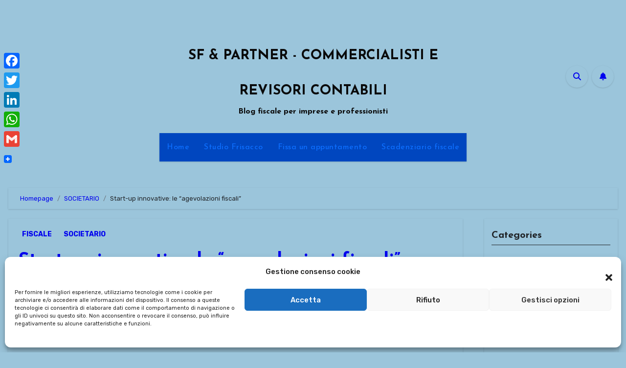

--- FILE ---
content_type: text/html; charset=UTF-8
request_url: https://trevisocommercialista.studiofrisacco.it/start-up-innovative-le-agevolazioni-fiscali/
body_size: 26151
content:
<!-- =========================
     Page Breadcrumb   
============================== -->
<!DOCTYPE html>
<html lang="it-IT" prefix="og: https://ogp.me/ns#">
<head>
<meta charset="UTF-8">
<meta name="viewport" content="width=device-width, initial-scale=1">
<link rel="profile" href="https://gmpg.org/xfn/11">

<!-- Ottimizzazione per i motori di ricerca di Rank Math - https://rankmath.com/ -->
<title>Start-up innovative: le &quot;agevolazioni fiscali&quot; - SF &amp; PARTNER - COMMERCIALISTI E REVISORI CONTABILI</title>
<meta name="description" content="Le start up innovative sono state introdotte con il D.L. 179/2012 recante &quot;Ulteriori misure urgenti per la crescita del Paese&quot;."/>
<meta name="robots" content="index, follow, max-snippet:-1, max-video-preview:-1, max-image-preview:large"/>
<link rel="canonical" href="https://trevisocommercialista.studiofrisacco.it/start-up-innovative-le-agevolazioni-fiscali/" />
<meta property="og:locale" content="it_IT" />
<meta property="og:type" content="article" />
<meta property="og:title" content="Start-up innovative: le &quot;agevolazioni fiscali&quot; - SF &amp; PARTNER - COMMERCIALISTI E REVISORI CONTABILI" />
<meta property="og:description" content="Le start up innovative sono state introdotte con il D.L. 179/2012 recante &quot;Ulteriori misure urgenti per la crescita del Paese&quot;." />
<meta property="og:url" content="https://trevisocommercialista.studiofrisacco.it/start-up-innovative-le-agevolazioni-fiscali/" />
<meta property="og:site_name" content="SF COMMERCIALISTI REVISORI CONTABILI" />
<meta property="article:tag" content="AGEVOLAZIONI" />
<meta property="article:tag" content="START-UP INNOVATIVE" />
<meta property="article:section" content="FISCALE" />
<meta property="article:published_time" content="2017-09-02T15:33:46+02:00" />
<meta name="twitter:card" content="summary_large_image" />
<meta name="twitter:title" content="Start-up innovative: le &quot;agevolazioni fiscali&quot; - SF &amp; PARTNER - COMMERCIALISTI E REVISORI CONTABILI" />
<meta name="twitter:description" content="Le start up innovative sono state introdotte con il D.L. 179/2012 recante &quot;Ulteriori misure urgenti per la crescita del Paese&quot;." />
<meta name="twitter:label1" content="Scritto da" />
<meta name="twitter:data1" content="DOTT. MATTEO FRISACCO" />
<meta name="twitter:label2" content="Tempo di lettura" />
<meta name="twitter:data2" content="2 minuti" />
<script type="application/ld+json" class="rank-math-schema-pro">{"@context":"https://schema.org","@graph":[{"@type":["Person","Organization"],"@id":"https://trevisocommercialista.studiofrisacco.it/#person","name":"SF COMMERCIALISTI REVISORI CONTABILI"},{"@type":"WebSite","@id":"https://trevisocommercialista.studiofrisacco.it/#website","url":"https://trevisocommercialista.studiofrisacco.it","name":"SF COMMERCIALISTI REVISORI CONTABILI","publisher":{"@id":"https://trevisocommercialista.studiofrisacco.it/#person"},"inLanguage":"it-IT"},{"@type":"WebPage","@id":"https://trevisocommercialista.studiofrisacco.it/start-up-innovative-le-agevolazioni-fiscali/#webpage","url":"https://trevisocommercialista.studiofrisacco.it/start-up-innovative-le-agevolazioni-fiscali/","name":"Start-up innovative: le &quot;agevolazioni fiscali&quot; - SF &amp; PARTNER - COMMERCIALISTI E REVISORI CONTABILI","datePublished":"2017-09-02T15:33:46+02:00","dateModified":"2017-09-02T15:33:46+02:00","isPartOf":{"@id":"https://trevisocommercialista.studiofrisacco.it/#website"},"inLanguage":"it-IT"},{"@type":"Person","@id":"https://trevisocommercialista.studiofrisacco.it/author/dott-matteo-frisacco/","name":"DOTT. MATTEO FRISACCO","url":"https://trevisocommercialista.studiofrisacco.it/author/dott-matteo-frisacco/","image":{"@type":"ImageObject","@id":"https://secure.gravatar.com/avatar/13f6b28176d771a7e349f961be2836da?s=96&amp;d=mm&amp;r=g","url":"https://secure.gravatar.com/avatar/13f6b28176d771a7e349f961be2836da?s=96&amp;d=mm&amp;r=g","caption":"DOTT. MATTEO FRISACCO","inLanguage":"it-IT"},"sameAs":["http://www.studiofrisacco.it"]},{"@type":"BlogPosting","headline":"Start-up innovative: le &quot;agevolazioni fiscali&quot; - SF &amp; PARTNER - COMMERCIALISTI E REVISORI","datePublished":"2017-09-02T15:33:46+02:00","dateModified":"2017-09-02T15:33:46+02:00","articleSection":"FISCALE, SOCIETARIO","author":{"@id":"https://trevisocommercialista.studiofrisacco.it/author/dott-matteo-frisacco/","name":"DOTT. MATTEO FRISACCO"},"publisher":{"@id":"https://trevisocommercialista.studiofrisacco.it/#person"},"description":"Le start up innovative sono state introdotte con il D.L. 179/2012 recante &quot;Ulteriori misure\u00a0urgenti per la crescita del Paese&quot;.","name":"Start-up innovative: le &quot;agevolazioni fiscali&quot; - SF &amp; PARTNER - COMMERCIALISTI E REVISORI","@id":"https://trevisocommercialista.studiofrisacco.it/start-up-innovative-le-agevolazioni-fiscali/#richSnippet","isPartOf":{"@id":"https://trevisocommercialista.studiofrisacco.it/start-up-innovative-le-agevolazioni-fiscali/#webpage"},"inLanguage":"it-IT","mainEntityOfPage":{"@id":"https://trevisocommercialista.studiofrisacco.it/start-up-innovative-le-agevolazioni-fiscali/#webpage"}}]}</script>
<!-- /Rank Math WordPress SEO plugin -->

<link rel='dns-prefetch' href='//static.addtoany.com' />
<link rel='dns-prefetch' href='//js-eu1.hs-scripts.com' />
<link rel='dns-prefetch' href='//www.googletagmanager.com' />
<link rel='dns-prefetch' href='//fonts.googleapis.com' />
<link rel='dns-prefetch' href='//pagead2.googlesyndication.com' />
<link rel="alternate" type="application/rss+xml" title="SF &amp; PARTNER - COMMERCIALISTI E REVISORI CONTABILI &raquo; Feed" href="https://trevisocommercialista.studiofrisacco.it/feed/" />
<link rel="alternate" type="application/rss+xml" title="SF &amp; PARTNER - COMMERCIALISTI E REVISORI CONTABILI &raquo; Feed dei commenti" href="https://trevisocommercialista.studiofrisacco.it/comments/feed/" />
<link rel="alternate" type="application/rss+xml" title="SF &amp; PARTNER - COMMERCIALISTI E REVISORI CONTABILI &raquo; Start-up innovative: le &#8220;agevolazioni fiscali&#8221; Feed dei commenti" href="https://trevisocommercialista.studiofrisacco.it/start-up-innovative-le-agevolazioni-fiscali/feed/" />
<script type="text/javascript">
/* <![CDATA[ */
window._wpemojiSettings = {"baseUrl":"https:\/\/s.w.org\/images\/core\/emoji\/15.0.3\/72x72\/","ext":".png","svgUrl":"https:\/\/s.w.org\/images\/core\/emoji\/15.0.3\/svg\/","svgExt":".svg","source":{"concatemoji":"https:\/\/trevisocommercialista.studiofrisacco.it\/wp-includes\/js\/wp-emoji-release.min.js?ver=da54670610c01768856c6262595a5bfc"}};
/*! This file is auto-generated */
!function(i,n){var o,s,e;function c(e){try{var t={supportTests:e,timestamp:(new Date).valueOf()};sessionStorage.setItem(o,JSON.stringify(t))}catch(e){}}function p(e,t,n){e.clearRect(0,0,e.canvas.width,e.canvas.height),e.fillText(t,0,0);var t=new Uint32Array(e.getImageData(0,0,e.canvas.width,e.canvas.height).data),r=(e.clearRect(0,0,e.canvas.width,e.canvas.height),e.fillText(n,0,0),new Uint32Array(e.getImageData(0,0,e.canvas.width,e.canvas.height).data));return t.every(function(e,t){return e===r[t]})}function u(e,t,n){switch(t){case"flag":return n(e,"\ud83c\udff3\ufe0f\u200d\u26a7\ufe0f","\ud83c\udff3\ufe0f\u200b\u26a7\ufe0f")?!1:!n(e,"\ud83c\uddfa\ud83c\uddf3","\ud83c\uddfa\u200b\ud83c\uddf3")&&!n(e,"\ud83c\udff4\udb40\udc67\udb40\udc62\udb40\udc65\udb40\udc6e\udb40\udc67\udb40\udc7f","\ud83c\udff4\u200b\udb40\udc67\u200b\udb40\udc62\u200b\udb40\udc65\u200b\udb40\udc6e\u200b\udb40\udc67\u200b\udb40\udc7f");case"emoji":return!n(e,"\ud83d\udc26\u200d\u2b1b","\ud83d\udc26\u200b\u2b1b")}return!1}function f(e,t,n){var r="undefined"!=typeof WorkerGlobalScope&&self instanceof WorkerGlobalScope?new OffscreenCanvas(300,150):i.createElement("canvas"),a=r.getContext("2d",{willReadFrequently:!0}),o=(a.textBaseline="top",a.font="600 32px Arial",{});return e.forEach(function(e){o[e]=t(a,e,n)}),o}function t(e){var t=i.createElement("script");t.src=e,t.defer=!0,i.head.appendChild(t)}"undefined"!=typeof Promise&&(o="wpEmojiSettingsSupports",s=["flag","emoji"],n.supports={everything:!0,everythingExceptFlag:!0},e=new Promise(function(e){i.addEventListener("DOMContentLoaded",e,{once:!0})}),new Promise(function(t){var n=function(){try{var e=JSON.parse(sessionStorage.getItem(o));if("object"==typeof e&&"number"==typeof e.timestamp&&(new Date).valueOf()<e.timestamp+604800&&"object"==typeof e.supportTests)return e.supportTests}catch(e){}return null}();if(!n){if("undefined"!=typeof Worker&&"undefined"!=typeof OffscreenCanvas&&"undefined"!=typeof URL&&URL.createObjectURL&&"undefined"!=typeof Blob)try{var e="postMessage("+f.toString()+"("+[JSON.stringify(s),u.toString(),p.toString()].join(",")+"));",r=new Blob([e],{type:"text/javascript"}),a=new Worker(URL.createObjectURL(r),{name:"wpTestEmojiSupports"});return void(a.onmessage=function(e){c(n=e.data),a.terminate(),t(n)})}catch(e){}c(n=f(s,u,p))}t(n)}).then(function(e){for(var t in e)n.supports[t]=e[t],n.supports.everything=n.supports.everything&&n.supports[t],"flag"!==t&&(n.supports.everythingExceptFlag=n.supports.everythingExceptFlag&&n.supports[t]);n.supports.everythingExceptFlag=n.supports.everythingExceptFlag&&!n.supports.flag,n.DOMReady=!1,n.readyCallback=function(){n.DOMReady=!0}}).then(function(){return e}).then(function(){var e;n.supports.everything||(n.readyCallback(),(e=n.source||{}).concatemoji?t(e.concatemoji):e.wpemoji&&e.twemoji&&(t(e.twemoji),t(e.wpemoji)))}))}((window,document),window._wpemojiSettings);
/* ]]> */
</script>
<style id='wp-emoji-styles-inline-css' type='text/css'>

	img.wp-smiley, img.emoji {
		display: inline !important;
		border: none !important;
		box-shadow: none !important;
		height: 1em !important;
		width: 1em !important;
		margin: 0 0.07em !important;
		vertical-align: -0.1em !important;
		background: none !important;
		padding: 0 !important;
	}
</style>
<link rel='stylesheet' id='wp-block-library-css' href='https://trevisocommercialista.studiofrisacco.it/wp-includes/css/dist/block-library/style.min.css?ver=da54670610c01768856c6262595a5bfc' type='text/css' media='all' />
<style id='wp-block-library-theme-inline-css' type='text/css'>
.wp-block-audio figcaption{color:#555;font-size:13px;text-align:center}.is-dark-theme .wp-block-audio figcaption{color:#ffffffa6}.wp-block-audio{margin:0 0 1em}.wp-block-code{border:1px solid #ccc;border-radius:4px;font-family:Menlo,Consolas,monaco,monospace;padding:.8em 1em}.wp-block-embed figcaption{color:#555;font-size:13px;text-align:center}.is-dark-theme .wp-block-embed figcaption{color:#ffffffa6}.wp-block-embed{margin:0 0 1em}.blocks-gallery-caption{color:#555;font-size:13px;text-align:center}.is-dark-theme .blocks-gallery-caption{color:#ffffffa6}.wp-block-image figcaption{color:#555;font-size:13px;text-align:center}.is-dark-theme .wp-block-image figcaption{color:#ffffffa6}.wp-block-image{margin:0 0 1em}.wp-block-pullquote{border-bottom:4px solid;border-top:4px solid;color:currentColor;margin-bottom:1.75em}.wp-block-pullquote cite,.wp-block-pullquote footer,.wp-block-pullquote__citation{color:currentColor;font-size:.8125em;font-style:normal;text-transform:uppercase}.wp-block-quote{border-left:.25em solid;margin:0 0 1.75em;padding-left:1em}.wp-block-quote cite,.wp-block-quote footer{color:currentColor;font-size:.8125em;font-style:normal;position:relative}.wp-block-quote.has-text-align-right{border-left:none;border-right:.25em solid;padding-left:0;padding-right:1em}.wp-block-quote.has-text-align-center{border:none;padding-left:0}.wp-block-quote.is-large,.wp-block-quote.is-style-large,.wp-block-quote.is-style-plain{border:none}.wp-block-search .wp-block-search__label{font-weight:700}.wp-block-search__button{border:1px solid #ccc;padding:.375em .625em}:where(.wp-block-group.has-background){padding:1.25em 2.375em}.wp-block-separator.has-css-opacity{opacity:.4}.wp-block-separator{border:none;border-bottom:2px solid;margin-left:auto;margin-right:auto}.wp-block-separator.has-alpha-channel-opacity{opacity:1}.wp-block-separator:not(.is-style-wide):not(.is-style-dots){width:100px}.wp-block-separator.has-background:not(.is-style-dots){border-bottom:none;height:1px}.wp-block-separator.has-background:not(.is-style-wide):not(.is-style-dots){height:2px}.wp-block-table{margin:0 0 1em}.wp-block-table td,.wp-block-table th{word-break:normal}.wp-block-table figcaption{color:#555;font-size:13px;text-align:center}.is-dark-theme .wp-block-table figcaption{color:#ffffffa6}.wp-block-video figcaption{color:#555;font-size:13px;text-align:center}.is-dark-theme .wp-block-video figcaption{color:#ffffffa6}.wp-block-video{margin:0 0 1em}.wp-block-template-part.has-background{margin-bottom:0;margin-top:0;padding:1.25em 2.375em}
</style>
<style id='rank-math-toc-block-style-inline-css' type='text/css'>
.wp-block-rank-math-toc-block nav ol{counter-reset:item}.wp-block-rank-math-toc-block nav ol li{display:block}.wp-block-rank-math-toc-block nav ol li:before{content:counters(item, ".") ". ";counter-increment:item}

</style>
<style id='classic-theme-styles-inline-css' type='text/css'>
/*! This file is auto-generated */
.wp-block-button__link{color:#fff;background-color:#32373c;border-radius:9999px;box-shadow:none;text-decoration:none;padding:calc(.667em + 2px) calc(1.333em + 2px);font-size:1.125em}.wp-block-file__button{background:#32373c;color:#fff;text-decoration:none}
</style>
<style id='global-styles-inline-css' type='text/css'>
body{--wp--preset--color--black: #000000;--wp--preset--color--cyan-bluish-gray: #abb8c3;--wp--preset--color--white: #ffffff;--wp--preset--color--pale-pink: #f78da7;--wp--preset--color--vivid-red: #cf2e2e;--wp--preset--color--luminous-vivid-orange: #ff6900;--wp--preset--color--luminous-vivid-amber: #fcb900;--wp--preset--color--light-green-cyan: #7bdcb5;--wp--preset--color--vivid-green-cyan: #00d084;--wp--preset--color--pale-cyan-blue: #8ed1fc;--wp--preset--color--vivid-cyan-blue: #0693e3;--wp--preset--color--vivid-purple: #9b51e0;--wp--preset--gradient--vivid-cyan-blue-to-vivid-purple: linear-gradient(135deg,rgba(6,147,227,1) 0%,rgb(155,81,224) 100%);--wp--preset--gradient--light-green-cyan-to-vivid-green-cyan: linear-gradient(135deg,rgb(122,220,180) 0%,rgb(0,208,130) 100%);--wp--preset--gradient--luminous-vivid-amber-to-luminous-vivid-orange: linear-gradient(135deg,rgba(252,185,0,1) 0%,rgba(255,105,0,1) 100%);--wp--preset--gradient--luminous-vivid-orange-to-vivid-red: linear-gradient(135deg,rgba(255,105,0,1) 0%,rgb(207,46,46) 100%);--wp--preset--gradient--very-light-gray-to-cyan-bluish-gray: linear-gradient(135deg,rgb(238,238,238) 0%,rgb(169,184,195) 100%);--wp--preset--gradient--cool-to-warm-spectrum: linear-gradient(135deg,rgb(74,234,220) 0%,rgb(151,120,209) 20%,rgb(207,42,186) 40%,rgb(238,44,130) 60%,rgb(251,105,98) 80%,rgb(254,248,76) 100%);--wp--preset--gradient--blush-light-purple: linear-gradient(135deg,rgb(255,206,236) 0%,rgb(152,150,240) 100%);--wp--preset--gradient--blush-bordeaux: linear-gradient(135deg,rgb(254,205,165) 0%,rgb(254,45,45) 50%,rgb(107,0,62) 100%);--wp--preset--gradient--luminous-dusk: linear-gradient(135deg,rgb(255,203,112) 0%,rgb(199,81,192) 50%,rgb(65,88,208) 100%);--wp--preset--gradient--pale-ocean: linear-gradient(135deg,rgb(255,245,203) 0%,rgb(182,227,212) 50%,rgb(51,167,181) 100%);--wp--preset--gradient--electric-grass: linear-gradient(135deg,rgb(202,248,128) 0%,rgb(113,206,126) 100%);--wp--preset--gradient--midnight: linear-gradient(135deg,rgb(2,3,129) 0%,rgb(40,116,252) 100%);--wp--preset--font-size--small: 13px;--wp--preset--font-size--medium: 20px;--wp--preset--font-size--large: 36px;--wp--preset--font-size--x-large: 42px;--wp--preset--spacing--20: 0.44rem;--wp--preset--spacing--30: 0.67rem;--wp--preset--spacing--40: 1rem;--wp--preset--spacing--50: 1.5rem;--wp--preset--spacing--60: 2.25rem;--wp--preset--spacing--70: 3.38rem;--wp--preset--spacing--80: 5.06rem;--wp--preset--shadow--natural: 6px 6px 9px rgba(0, 0, 0, 0.2);--wp--preset--shadow--deep: 12px 12px 50px rgba(0, 0, 0, 0.4);--wp--preset--shadow--sharp: 6px 6px 0px rgba(0, 0, 0, 0.2);--wp--preset--shadow--outlined: 6px 6px 0px -3px rgba(255, 255, 255, 1), 6px 6px rgba(0, 0, 0, 1);--wp--preset--shadow--crisp: 6px 6px 0px rgba(0, 0, 0, 1);}:where(.is-layout-flex){gap: 0.5em;}:where(.is-layout-grid){gap: 0.5em;}body .is-layout-flex{display: flex;}body .is-layout-flex{flex-wrap: wrap;align-items: center;}body .is-layout-flex > *{margin: 0;}body .is-layout-grid{display: grid;}body .is-layout-grid > *{margin: 0;}:where(.wp-block-columns.is-layout-flex){gap: 2em;}:where(.wp-block-columns.is-layout-grid){gap: 2em;}:where(.wp-block-post-template.is-layout-flex){gap: 1.25em;}:where(.wp-block-post-template.is-layout-grid){gap: 1.25em;}.has-black-color{color: var(--wp--preset--color--black) !important;}.has-cyan-bluish-gray-color{color: var(--wp--preset--color--cyan-bluish-gray) !important;}.has-white-color{color: var(--wp--preset--color--white) !important;}.has-pale-pink-color{color: var(--wp--preset--color--pale-pink) !important;}.has-vivid-red-color{color: var(--wp--preset--color--vivid-red) !important;}.has-luminous-vivid-orange-color{color: var(--wp--preset--color--luminous-vivid-orange) !important;}.has-luminous-vivid-amber-color{color: var(--wp--preset--color--luminous-vivid-amber) !important;}.has-light-green-cyan-color{color: var(--wp--preset--color--light-green-cyan) !important;}.has-vivid-green-cyan-color{color: var(--wp--preset--color--vivid-green-cyan) !important;}.has-pale-cyan-blue-color{color: var(--wp--preset--color--pale-cyan-blue) !important;}.has-vivid-cyan-blue-color{color: var(--wp--preset--color--vivid-cyan-blue) !important;}.has-vivid-purple-color{color: var(--wp--preset--color--vivid-purple) !important;}.has-black-background-color{background-color: var(--wp--preset--color--black) !important;}.has-cyan-bluish-gray-background-color{background-color: var(--wp--preset--color--cyan-bluish-gray) !important;}.has-white-background-color{background-color: var(--wp--preset--color--white) !important;}.has-pale-pink-background-color{background-color: var(--wp--preset--color--pale-pink) !important;}.has-vivid-red-background-color{background-color: var(--wp--preset--color--vivid-red) !important;}.has-luminous-vivid-orange-background-color{background-color: var(--wp--preset--color--luminous-vivid-orange) !important;}.has-luminous-vivid-amber-background-color{background-color: var(--wp--preset--color--luminous-vivid-amber) !important;}.has-light-green-cyan-background-color{background-color: var(--wp--preset--color--light-green-cyan) !important;}.has-vivid-green-cyan-background-color{background-color: var(--wp--preset--color--vivid-green-cyan) !important;}.has-pale-cyan-blue-background-color{background-color: var(--wp--preset--color--pale-cyan-blue) !important;}.has-vivid-cyan-blue-background-color{background-color: var(--wp--preset--color--vivid-cyan-blue) !important;}.has-vivid-purple-background-color{background-color: var(--wp--preset--color--vivid-purple) !important;}.has-black-border-color{border-color: var(--wp--preset--color--black) !important;}.has-cyan-bluish-gray-border-color{border-color: var(--wp--preset--color--cyan-bluish-gray) !important;}.has-white-border-color{border-color: var(--wp--preset--color--white) !important;}.has-pale-pink-border-color{border-color: var(--wp--preset--color--pale-pink) !important;}.has-vivid-red-border-color{border-color: var(--wp--preset--color--vivid-red) !important;}.has-luminous-vivid-orange-border-color{border-color: var(--wp--preset--color--luminous-vivid-orange) !important;}.has-luminous-vivid-amber-border-color{border-color: var(--wp--preset--color--luminous-vivid-amber) !important;}.has-light-green-cyan-border-color{border-color: var(--wp--preset--color--light-green-cyan) !important;}.has-vivid-green-cyan-border-color{border-color: var(--wp--preset--color--vivid-green-cyan) !important;}.has-pale-cyan-blue-border-color{border-color: var(--wp--preset--color--pale-cyan-blue) !important;}.has-vivid-cyan-blue-border-color{border-color: var(--wp--preset--color--vivid-cyan-blue) !important;}.has-vivid-purple-border-color{border-color: var(--wp--preset--color--vivid-purple) !important;}.has-vivid-cyan-blue-to-vivid-purple-gradient-background{background: var(--wp--preset--gradient--vivid-cyan-blue-to-vivid-purple) !important;}.has-light-green-cyan-to-vivid-green-cyan-gradient-background{background: var(--wp--preset--gradient--light-green-cyan-to-vivid-green-cyan) !important;}.has-luminous-vivid-amber-to-luminous-vivid-orange-gradient-background{background: var(--wp--preset--gradient--luminous-vivid-amber-to-luminous-vivid-orange) !important;}.has-luminous-vivid-orange-to-vivid-red-gradient-background{background: var(--wp--preset--gradient--luminous-vivid-orange-to-vivid-red) !important;}.has-very-light-gray-to-cyan-bluish-gray-gradient-background{background: var(--wp--preset--gradient--very-light-gray-to-cyan-bluish-gray) !important;}.has-cool-to-warm-spectrum-gradient-background{background: var(--wp--preset--gradient--cool-to-warm-spectrum) !important;}.has-blush-light-purple-gradient-background{background: var(--wp--preset--gradient--blush-light-purple) !important;}.has-blush-bordeaux-gradient-background{background: var(--wp--preset--gradient--blush-bordeaux) !important;}.has-luminous-dusk-gradient-background{background: var(--wp--preset--gradient--luminous-dusk) !important;}.has-pale-ocean-gradient-background{background: var(--wp--preset--gradient--pale-ocean) !important;}.has-electric-grass-gradient-background{background: var(--wp--preset--gradient--electric-grass) !important;}.has-midnight-gradient-background{background: var(--wp--preset--gradient--midnight) !important;}.has-small-font-size{font-size: var(--wp--preset--font-size--small) !important;}.has-medium-font-size{font-size: var(--wp--preset--font-size--medium) !important;}.has-large-font-size{font-size: var(--wp--preset--font-size--large) !important;}.has-x-large-font-size{font-size: var(--wp--preset--font-size--x-large) !important;}
.wp-block-navigation a:where(:not(.wp-element-button)){color: inherit;}
:where(.wp-block-post-template.is-layout-flex){gap: 1.25em;}:where(.wp-block-post-template.is-layout-grid){gap: 1.25em;}
:where(.wp-block-columns.is-layout-flex){gap: 2em;}:where(.wp-block-columns.is-layout-grid){gap: 2em;}
.wp-block-pullquote{font-size: 1.5em;line-height: 1.6;}
</style>
<link rel='stylesheet' id='ansar-import-css' href='https://usercontent.one/wp/trevisocommercialista.studiofrisacco.it/wp-content/plugins/ansar-import/public/css/ansar-import-public.css?ver=1.0.5' type='text/css' media='all' />
<link rel='stylesheet' id='cmplz-general-css' href='https://usercontent.one/wp/trevisocommercialista.studiofrisacco.it/wp-content/plugins/complianz-gdpr/assets/css/cookieblocker.min.css?ver=1765900841' type='text/css' media='all' />
<link rel='stylesheet' id='blogus-fonts-css' href='//fonts.googleapis.com/css?family=Rubik%3A400%2C500%2C700%7CJosefin+Sans%3A400%2C500%2C700%26display%3Dswap&#038;subset=latin%2Clatin-ext' type='text/css' media='all' />
<link rel='stylesheet' id='blogus-google-fonts-css' href='//fonts.googleapis.com/css?family=ABeeZee%7CAbel%7CAbril+Fatface%7CAclonica%7CAcme%7CActor%7CAdamina%7CAdvent+Pro%7CAguafina+Script%7CAkronim%7CAladin%7CAldrich%7CAlef%7CAlegreya%7CAlegreya+SC%7CAlegreya+Sans%7CAlegreya+Sans+SC%7CAlex+Brush%7CAlfa+Slab+One%7CAlice%7CAlike%7CAlike+Angular%7CAllan%7CAllerta%7CAllerta+Stencil%7CAllura%7CAlmendra%7CAlmendra+Display%7CAlmendra+SC%7CAmarante%7CAmaranth%7CAmatic+SC%7CAmatica+SC%7CAmethysta%7CAmiko%7CAmiri%7CAmita%7CAnaheim%7CAndada%7CAndika%7CAngkor%7CAnnie+Use+Your+Telescope%7CAnonymous+Pro%7CAntic%7CAntic+Didone%7CAntic+Slab%7CAnton%7CArapey%7CArbutus%7CArbutus+Slab%7CArchitects+Daughter%7CArchivo+Black%7CArchivo+Narrow%7CAref+Ruqaa%7CArima+Madurai%7CArimo%7CArizonia%7CArmata%7CArtifika%7CArvo%7CArya%7CAsap%7CAsar%7CAsset%7CAssistant%7CAstloch%7CAsul%7CAthiti%7CAtma%7CAtomic+Age%7CAubrey%7CAudiowide%7CAutour+One%7CAverage%7CAverage+Sans%7CAveria+Gruesa+Libre%7CAveria+Libre%7CAveria+Sans+Libre%7CAveria+Serif+Libre%7CBad+Script%7CBaloo%7CBaloo+Bhai%7CBaloo+Da%7CBaloo+Thambi%7CBalthazar%7CBangers%7CBasic%7CBattambang%7CBaumans%7CBayon%7CBelgrano%7CBelleza%7CBenchNine%7CBentham%7CBerkshire+Swash%7CBevan%7CBigelow+Rules%7CBigshot+One%7CBilbo%7CBilbo+Swash+Caps%7CBioRhyme%7CBioRhyme+Expanded%7CBiryani%7CBitter%7CBlack+Ops+One%7CBokor%7CBonbon%7CBoogaloo%7CBowlby+One%7CBowlby+One+SC%7CBrawler%7CBree+Serif%7CBubblegum+Sans%7CBubbler+One%7CBuda%7CBuenard%7CBungee%7CBungee+Hairline%7CBungee+Inline%7CBungee+Outline%7CBungee+Shade%7CButcherman%7CButterfly+Kids%7CCabin%7CCabin+Condensed%7CCabin+Sketch%7CCaesar+Dressing%7CCagliostro%7CCairo%7CCalligraffitti%7CCambay%7CCambo%7CCandal%7CCantarell%7CCantata+One%7CCantora+One%7CCapriola%7CCardo%7CCarme%7CCarrois+Gothic%7CCarrois+Gothic+SC%7CCarter+One%7CCatamaran%7CCaudex%7CCaveat%7CCaveat+Brush%7CCedarville+Cursive%7CCeviche+One%7CChanga%7CChanga+One%7CChango%7CChathura%7CChau+Philomene+One%7CChela+One%7CChelsea+Market%7CChenla%7CCherry+Cream+Soda%7CCherry+Swash%7CChewy%7CChicle%7CChivo%7CChonburi%7CCinzel%7CCinzel+Decorative%7CClicker+Script%7CCoda%7CCoda+Caption%7CCodystar%7CCoiny%7CCombo%7CComfortaa%7CComing+Soon%7CConcert+One%7CCondiment%7CContent%7CContrail+One%7CConvergence%7CCookie%7CCopse%7CCorben%7CCormorant%7CCormorant+Garamond%7CCormorant+Infant%7CCormorant+SC%7CCormorant+Unicase%7CCormorant+Upright%7CCourgette%7CCousine%7CCoustard%7CCovered+By+Your+Grace%7CCrafty+Girls%7CCreepster%7CCrete+Round%7CCrimson+Text%7CCroissant+One%7CCrushed%7CCuprum%7CCutive%7CCutive+Mono%7CDamion%7CDancing+Script%7CDangrek%7CDavid+Libre%7CDawning+of+a+New+Day%7CDays+One%7CDekko%7CDelius%7CDelius+Swash+Caps%7CDelius+Unicase%7CDella+Respira%7CDenk+One%7CDevonshire%7CDhurjati%7CDidact+Gothic%7CDiplomata%7CDiplomata+SC%7CDomine%7CDonegal+One%7CDoppio+One%7CDorsa%7CDosis%7CDr+Sugiyama%7CDroid+Sans%7CDroid+Sans+Mono%7CDroid+Serif%7CDuru+Sans%7CDynalight%7CEB+Garamond%7CEagle+Lake%7CEater%7CEconomica%7CEczar%7CEk+Mukta%7CEl+Messiri%7CElectrolize%7CElsie%7CElsie+Swash+Caps%7CEmblema+One%7CEmilys+Candy%7CEngagement%7CEnglebert%7CEnriqueta%7CErica+One%7CEsteban%7CEuphoria+Script%7CEwert%7CExo%7CExo+2%7CExpletus+Sans%7CFanwood+Text%7CFarsan%7CFascinate%7CFascinate+Inline%7CFaster+One%7CFasthand%7CFauna+One%7CFederant%7CFedero%7CFelipa%7CFenix%7CFinger+Paint%7CFira+Mono%7CFira+Sans%7CFjalla+One%7CFjord+One%7CFlamenco%7CFlavors%7CFondamento%7CFontdiner+Swanky%7CForum%7CFrancois+One%7CFrank+Ruhl+Libre%7CFreckle+Face%7CFredericka+the+Great%7CFredoka+One%7CFreehand%7CFresca%7CFrijole%7CFruktur%7CFugaz+One%7CGFS+Didot%7CGFS+Neohellenic%7CGabriela%7CGafata%7CGalada%7CGaldeano%7CGalindo%7CGentium+Basic%7CGentium+Book+Basic%7CGeo%7CGeostar%7CGeostar+Fill%7CGermania+One%7CGidugu%7CGilda+Display%7CGive+You+Glory%7CGlass+Antiqua%7CGlegoo%7CGloria+Hallelujah%7CGoblin+One%7CGochi+Hand%7CGorditas%7CGoudy+Bookletter+1911%7CGraduate%7CGrand+Hotel%7CGravitas+One%7CGreat+Vibes%7CGriffy%7CGruppo%7CGudea%7CGurajada%7CHabibi%7CHalant%7CHammersmith+One%7CHanalei%7CHanalei+Fill%7CHandlee%7CHanuman%7CHappy+Monkey%7CHarmattan%7CHeadland+One%7CHeebo%7CHenny+Penny%7CHerr+Von+Muellerhoff%7CHind%7CHind+Guntur%7CHind+Madurai%7CHind+Siliguri%7CHind+Vadodara%7CHoltwood+One+SC%7CHomemade+Apple%7CHomenaje%7CIM+Fell+DW+Pica%7CIM+Fell+DW+Pica+SC%7CIM+Fell+Double+Pica%7CIM+Fell+Double+Pica+SC%7CIM+Fell+English%7CIM+Fell+English+SC%7CIM+Fell+French+Canon%7CIM+Fell+French+Canon+SC%7CIM+Fell+Great+Primer%7CIM+Fell+Great+Primer+SC%7CIceberg%7CIceland%7CImprima%7CInconsolata%7CInder%7CIndie+Flower%7CInika%7CInknut+Antiqua%7CIrish+Grover%7CIstok+Web%7CItaliana%7CItalianno%7CItim%7CJacques+Francois%7CJacques+Francois+Shadow%7CJaldi%7CJim+Nightshade%7CJockey+One%7CJolly+Lodger%7CJomhuria%7CJosefin+Sans%7CJosefin+Slab%7CJoti+One%7CJudson%7CJulee%7CJulius+Sans+One%7CJunge%7CJura%7CJust+Another+Hand%7CJust+Me+Again+Down+Here%7CKadwa%7CKalam%7CKameron%7CKanit%7CKantumruy%7CKarla%7CKarma%7CKatibeh%7CKaushan+Script%7CKavivanar%7CKavoon%7CKdam+Thmor%7CKeania+One%7CKelly+Slab%7CKenia%7CKhand%7CKhmer%7CKhula%7CKite+One%7CKnewave%7CKotta+One%7CKoulen%7CKranky%7CKreon%7CKristi%7CKrona+One%7CKumar+One%7CKumar+One+Outline%7CKurale%7CLa+Belle+Aurore%7CLaila%7CLakki+Reddy%7CLalezar%7CLancelot%7CLateef%7CLato%7CLeague+Script%7CLeckerli+One%7CLedger%7CLekton%7CLemon%7CLemonada%7CLibre+Baskerville%7CLibre+Franklin%7CLife+Savers%7CLilita+One%7CLily+Script+One%7CLimelight%7CLinden+Hill%7CLobster%7CLobster+Two%7CLondrina+Outline%7CLondrina+Shadow%7CLondrina+Sketch%7CLondrina+Solid%7CLora%7CLove+Ya+Like+A+Sister%7CLoved+by+the+King%7CLovers+Quarrel%7CLuckiest+Guy%7CLusitana%7CLustria%7CMacondo%7CMacondo+Swash+Caps%7CMada%7CMagra%7CMaiden+Orange%7CMaitree%7CMako%7CMallanna%7CMandali%7CMarcellus%7CMarcellus+SC%7CMarck+Script%7CMargarine%7CMarko+One%7CMarmelad%7CMartel%7CMartel+Sans%7CMarvel%7CMate%7CMate+SC%7CMaven+Pro%7CMcLaren%7CMeddon%7CMedievalSharp%7CMedula+One%7CMeera+Inimai%7CMegrim%7CMeie+Script%7CMerienda%7CMerienda+One%7CMerriweather%7CMerriweather+Sans%7CMetal%7CMetal+Mania%7CMetamorphous%7CMetrophobic%7CMichroma%7CMilonga%7CMiltonian%7CMiltonian+Tattoo%7CMiniver%7CMiriam+Libre%7CMirza%7CMiss+Fajardose%7CMitr%7CModak%7CModern+Antiqua%7CMogra%7CMolengo%7CMolle%7CMonda%7CMonofett%7CMonoton%7CMonsieur+La+Doulaise%7CMontaga%7CMontez%7CMontserrat%7CMontserrat+Alternates%7CMontserrat+Subrayada%7CMoul%7CMoulpali%7CMountains+of+Christmas%7CMouse+Memoirs%7CMr+Bedfort%7CMr+Dafoe%7CMr+De+Haviland%7CMrs+Saint+Delafield%7CMrs+Sheppards%7CMukta+Vaani%7CMuli%7CMystery+Quest%7CNTR%7CNeucha%7CNeuton%7CNew+Rocker%7CNews+Cycle%7CNiconne%7CNixie+One%7CNobile%7CNokora%7CNorican%7CNosifer%7CNothing+You+Could+Do%7CNoticia+Text%7CNoto+Sans%7CNoto+Serif%7CNova+Cut%7CNova+Flat%7CNova+Mono%7CNova+Oval%7CNova+Round%7CNova+Script%7CNova+Slim%7CNova+Square%7CNumans%7CNunito%7COdor+Mean+Chey%7COffside%7COld+Standard+TT%7COldenburg%7COleo+Script%7COleo+Script+Swash+Caps%7COpen+Sans%7COpen+Sans+Condensed%7COranienbaum%7COrbitron%7COregano%7COrienta%7COriginal+Surfer%7COswald%7COver+the+Rainbow%7COverlock%7COverlock+SC%7COvo%7COxygen%7COxygen+Mono%7CPT+Mono%7CPT+Sans%7CPT+Sans+Caption%7CPT+Sans+Narrow%7CPT+Serif%7CPT+Serif+Caption%7CPacifico%7CPalanquin%7CPalanquin+Dark%7CPaprika%7CParisienne%7CPassero+One%7CPassion+One%7CPathway+Gothic+One%7CPatrick+Hand%7CPatrick+Hand+SC%7CPattaya%7CPatua+One%7CPavanam%7CPaytone+One%7CPeddana%7CPeralta%7CPermanent+Marker%7CPetit+Formal+Script%7CPetrona%7CPhilosopher%7CPiedra%7CPinyon+Script%7CPirata+One%7CPlaster%7CPlay%7CPlayball%7CPlayfair+Display%7CPlayfair+Display+SC%7CPodkova%7CPoiret+One%7CPoller+One%7CPoly%7CPompiere%7CPontano+Sans%7CPoppins%7CPort+Lligat+Sans%7CPort+Lligat+Slab%7CPragati+Narrow%7CPrata%7CPreahvihear%7CPress+Start+2P%7CPridi%7CPrincess+Sofia%7CProciono%7CPrompt%7CProsto+One%7CProza+Libre%7CPuritan%7CPurple+Purse%7CQuando%7CQuantico%7CQuattrocento%7CQuattrocento+Sans%7CQuestrial%7CQuicksand%7CQuintessential%7CQwigley%7CRacing+Sans+One%7CRadley%7CRajdhani%7CRakkas%7CRaleway%7CRaleway+Dots%7CRamabhadra%7CRamaraja%7CRambla%7CRammetto+One%7CRanchers%7CRancho%7CRanga%7CRasa%7CRationale%7CRavi+Prakash%7CRedressed%7CReem+Kufi%7CReenie+Beanie%7CRevalia%7CRhodium+Libre%7CRibeye%7CRibeye+Marrow%7CRighteous%7CRisque%7CRoboto%7CRoboto+Condensed%7CRoboto+Mono%7CRoboto+Slab%7CRochester%7CRock+Salt%7CRokkitt%7CRomanesco%7CRopa+Sans%7CRosario%7CRosarivo%7CRouge+Script%7CRozha+One%7CRubik%7CRubik+Mono+One%7CRubik+One%7CRuda%7CRufina%7CRuge+Boogie%7CRuluko%7CRum+Raisin%7CRuslan+Display%7CRusso+One%7CRuthie%7CRye%7CSacramento%7CSahitya%7CSail%7CSalsa%7CSanchez%7CSancreek%7CSansita+One%7CSarala%7CSarina%7CSarpanch%7CSatisfy%7CScada%7CScheherazade%7CSchoolbell%7CScope+One%7CSeaweed+Script%7CSecular+One%7CSevillana%7CSeymour+One%7CShadows+Into+Light%7CShadows+Into+Light+Two%7CShanti%7CShare%7CShare+Tech%7CShare+Tech+Mono%7CShojumaru%7CShort+Stack%7CShrikhand%7CSiemreap%7CSigmar+One%7CSignika%7CSignika+Negative%7CSimonetta%7CSintony%7CSirin+Stencil%7CSix+Caps%7CSkranji%7CSlabo+13px%7CSlabo+27px%7CSlackey%7CSmokum%7CSmythe%7CSniglet%7CSnippet%7CSnowburst+One%7CSofadi+One%7CSofia%7CSonsie+One%7CSorts+Mill+Goudy%7CSource+Code+Pro%7CSource+Sans+Pro%7CSource+Serif+Pro%7CSpace+Mono%7CSpecial+Elite%7CSpicy+Rice%7CSpinnaker%7CSpirax%7CSquada+One%7CSree+Krushnadevaraya%7CSriracha%7CStalemate%7CStalinist+One%7CStardos+Stencil%7CStint+Ultra+Condensed%7CStint+Ultra+Expanded%7CStoke%7CStrait%7CSue+Ellen+Francisco%7CSuez+One%7CSumana%7CSunshiney%7CSupermercado+One%7CSura%7CSuranna%7CSuravaram%7CSuwannaphum%7CSwanky+and+Moo+Moo%7CSyncopate%7CTangerine%7CTaprom%7CTauri%7CTaviraj%7CTeko%7CTelex%7CTenali+Ramakrishna%7CTenor+Sans%7CText+Me+One%7CThe+Girl+Next+Door%7CTienne%7CTillana%7CTimmana%7CTinos%7CTitan+One%7CTitillium+Web%7CTrade+Winds%7CTrirong%7CTrocchi%7CTrochut%7CTrykker%7CTulpen+One%7CUbuntu%7CUbuntu+Condensed%7CUbuntu+Mono%7CUltra%7CUncial+Antiqua%7CUnderdog%7CUnica+One%7CUnifrakturCook%7CUnifrakturMaguntia%7CUnkempt%7CUnlock%7CUnna%7CVT323%7CVampiro+One%7CVarela%7CVarela+Round%7CVast+Shadow%7CVesper+Libre%7CVibur%7CVidaloka%7CViga%7CVoces%7CVolkhov%7CVollkorn%7CVoltaire%7CWaiting+for+the+Sunrise%7CWallpoet%7CWalter+Turncoat%7CWarnes%7CWellfleet%7CWendy+One%7CWire+One%7CWork+Sans%7CYanone+Kaffeesatz%7CYantramanav%7CYatra+One%7CYellowtail%7CYeseva+One%7CYesteryear%7CYrsa%7CZeyada&#038;subset=latin%2Clatin-ext' type='text/css' media='all' />
<link rel='stylesheet' id='bootstrap-css' href='https://usercontent.one/wp/trevisocommercialista.studiofrisacco.it/wp-content/themes/blogus/css/bootstrap.css?ver=da54670610c01768856c6262595a5bfc' type='text/css' media='all' />
<link rel='stylesheet' id='blogus-style-css' href='https://usercontent.one/wp/trevisocommercialista.studiofrisacco.it/wp-content/themes/blogus/style.css?ver=da54670610c01768856c6262595a5bfc' type='text/css' media='all' />
<link rel='stylesheet' id='blogus-default-css' href='https://usercontent.one/wp/trevisocommercialista.studiofrisacco.it/wp-content/themes/blogus/css/colors/default.css?ver=da54670610c01768856c6262595a5bfc' type='text/css' media='all' />
<link rel='stylesheet' id='all-css-css' href='https://usercontent.one/wp/trevisocommercialista.studiofrisacco.it/wp-content/themes/blogus/css/all.css?ver=da54670610c01768856c6262595a5bfc' type='text/css' media='all' />
<link rel='stylesheet' id='dark-css' href='https://usercontent.one/wp/trevisocommercialista.studiofrisacco.it/wp-content/themes/blogus/css/colors/dark.css?ver=da54670610c01768856c6262595a5bfc' type='text/css' media='all' />
<link rel='stylesheet' id='swiper-bundle-css-css' href='https://usercontent.one/wp/trevisocommercialista.studiofrisacco.it/wp-content/themes/blogus/css/swiper-bundle.css?ver=da54670610c01768856c6262595a5bfc' type='text/css' media='all' />
<link rel='stylesheet' id='smartmenus-css' href='https://usercontent.one/wp/trevisocommercialista.studiofrisacco.it/wp-content/themes/blogus/css/jquery.smartmenus.bootstrap.css?ver=da54670610c01768856c6262595a5bfc' type='text/css' media='all' />
<link rel='stylesheet' id='animate-css' href='https://usercontent.one/wp/trevisocommercialista.studiofrisacco.it/wp-content/themes/blogus/css/animate.css?ver=da54670610c01768856c6262595a5bfc' type='text/css' media='all' />
<link rel='stylesheet' id='blogus-custom-css-css' href='https://usercontent.one/wp/trevisocommercialista.studiofrisacco.it/wp-content/themes/blogus/inc/ansar/customize/css/customizer.css?ver=1.0' type='text/css' media='all' />
<link rel='stylesheet' id='addtoany-css' href='https://usercontent.one/wp/trevisocommercialista.studiofrisacco.it/wp-content/plugins/add-to-any/addtoany.min.css?ver=1.16' type='text/css' media='all' />
<style id='addtoany-inline-css' type='text/css'>
@media screen and (max-width:980px){
.a2a_floating_style.a2a_vertical_style{display:none;}
}
</style>
<script type="text/javascript" async src="https://usercontent.one/wp/trevisocommercialista.studiofrisacco.it/wp-content/plugins/burst-statistics/assets/js/timeme/timeme.min.js?ver=1769097664" id="burst-timeme-js"></script>
<script type="text/javascript" async src="https://usercontent.one/wp/trevisocommercialista.studiofrisacco.it/wp-content/uploads/burst/js/burst.min.js?ver=1769790274" id="burst-js"></script>
<script type="text/javascript" id="addtoany-core-js-before">
/* <![CDATA[ */
window.a2a_config=window.a2a_config||{};a2a_config.callbacks=[];a2a_config.overlays=[];a2a_config.templates={};a2a_localize = {
	Share: "Condividi",
	Save: "Salva",
	Subscribe: "Abbonati",
	Email: "Email",
	Bookmark: "Segnalibro",
	ShowAll: "espandi",
	ShowLess: "comprimi",
	FindServices: "Trova servizi",
	FindAnyServiceToAddTo: "Trova subito un servizio da aggiungere",
	PoweredBy: "Powered by",
	ShareViaEmail: "Condividi via email",
	SubscribeViaEmail: "Iscriviti via email",
	BookmarkInYourBrowser: "Aggiungi ai segnalibri",
	BookmarkInstructions: "Premi Ctrl+D o \u2318+D per mettere questa pagina nei preferiti",
	AddToYourFavorites: "Aggiungi ai favoriti",
	SendFromWebOrProgram: "Invia da qualsiasi indirizzo email o programma di posta elettronica",
	EmailProgram: "Programma di posta elettronica",
	More: "Di più&#8230;",
	ThanksForSharing: "Grazie per la condivisione!",
	ThanksForFollowing: "Grazie per il following!"
};
/* ]]> */
</script>
<script type="text/javascript" defer src="https://static.addtoany.com/menu/page.js" id="addtoany-core-js"></script>
<script type="text/javascript" src="https://trevisocommercialista.studiofrisacco.it/wp-includes/js/jquery/jquery.min.js?ver=3.7.1" id="jquery-core-js"></script>
<script type="text/javascript" src="https://trevisocommercialista.studiofrisacco.it/wp-includes/js/jquery/jquery-migrate.min.js?ver=3.4.1" id="jquery-migrate-js"></script>
<script type="text/javascript" defer src="https://usercontent.one/wp/trevisocommercialista.studiofrisacco.it/wp-content/plugins/add-to-any/addtoany.min.js?ver=1.1" id="addtoany-jquery-js"></script>
<script type="text/javascript" src="https://usercontent.one/wp/trevisocommercialista.studiofrisacco.it/wp-content/plugins/ansar-import/public/js/ansar-import-public.js?ver=1.0.5" id="ansar-import-js"></script>
<script type="text/javascript" src="https://usercontent.one/wp/trevisocommercialista.studiofrisacco.it/wp-content/themes/blogus/js/navigation.js?ver=da54670610c01768856c6262595a5bfc" id="blogus-navigation-js"></script>
<script type="text/javascript" src="https://usercontent.one/wp/trevisocommercialista.studiofrisacco.it/wp-content/themes/blogus/js/bootstrap.js?ver=da54670610c01768856c6262595a5bfc" id="blogus_bootstrap_script-js"></script>
<script type="text/javascript" src="https://usercontent.one/wp/trevisocommercialista.studiofrisacco.it/wp-content/themes/blogus/js/swiper-bundle.js?ver=da54670610c01768856c6262595a5bfc" id="swiper-bundle-js"></script>
<script type="text/javascript" src="https://usercontent.one/wp/trevisocommercialista.studiofrisacco.it/wp-content/themes/blogus/js/main.js?ver=da54670610c01768856c6262595a5bfc" id="blogus_main-js-js"></script>
<script type="text/javascript" src="https://usercontent.one/wp/trevisocommercialista.studiofrisacco.it/wp-content/themes/blogus/js/sticksy.min.js?ver=da54670610c01768856c6262595a5bfc" id="sticksy-js-js"></script>
<script type="text/javascript" src="https://usercontent.one/wp/trevisocommercialista.studiofrisacco.it/wp-content/themes/blogus/js/jquery.smartmenus.js?ver=da54670610c01768856c6262595a5bfc" id="smartmenus-js-js"></script>
<script type="text/javascript" src="https://usercontent.one/wp/trevisocommercialista.studiofrisacco.it/wp-content/themes/blogus/js/jquery.smartmenus.bootstrap.js?ver=da54670610c01768856c6262595a5bfc" id="bootstrap-smartmenus-js-js"></script>
<script type="text/javascript" src="https://usercontent.one/wp/trevisocommercialista.studiofrisacco.it/wp-content/themes/blogus/js/jquery.cookie.min.js?ver=da54670610c01768856c6262595a5bfc" id="jquery-cookie-js"></script>

<!-- Snippet del tag Google (gtag.js) aggiunto da Site Kit -->
<!-- Snippet Google Analytics aggiunto da Site Kit -->
<script type="text/javascript" src="https://www.googletagmanager.com/gtag/js?id=GT-5DCGJ2C" id="google_gtagjs-js" async></script>
<script type="text/javascript" id="google_gtagjs-js-after">
/* <![CDATA[ */
window.dataLayer = window.dataLayer || [];function gtag(){dataLayer.push(arguments);}
gtag("set","linker",{"domains":["trevisocommercialista.studiofrisacco.it"]});
gtag("js", new Date());
gtag("set", "developer_id.dZTNiMT", true);
gtag("config", "GT-5DCGJ2C");
/* ]]> */
</script>
<link rel="https://api.w.org/" href="https://trevisocommercialista.studiofrisacco.it/wp-json/" /><link rel="alternate" type="application/json" href="https://trevisocommercialista.studiofrisacco.it/wp-json/wp/v2/posts/295" /><link rel="EditURI" type="application/rsd+xml" title="RSD" href="https://trevisocommercialista.studiofrisacco.it/xmlrpc.php?rsd" />
<link rel="alternate" type="application/json+oembed" href="https://trevisocommercialista.studiofrisacco.it/wp-json/oembed/1.0/embed?url=https%3A%2F%2Ftrevisocommercialista.studiofrisacco.it%2Fstart-up-innovative-le-agevolazioni-fiscali%2F" />
<link rel="alternate" type="text/xml+oembed" href="https://trevisocommercialista.studiofrisacco.it/wp-json/oembed/1.0/embed?url=https%3A%2F%2Ftrevisocommercialista.studiofrisacco.it%2Fstart-up-innovative-le-agevolazioni-fiscali%2F&#038;format=xml" />
<meta name="generator" content="Site Kit by Google 1.171.0" />			<!-- DO NOT COPY THIS SNIPPET! Start of Page Analytics Tracking for HubSpot WordPress plugin v11.3.37-->
			<script class="hsq-set-content-id" data-content-id="blog-post">
				var _hsq = _hsq || [];
				_hsq.push(["setContentType", "blog-post"]);
			</script>
			<!-- DO NOT COPY THIS SNIPPET! End of Page Analytics Tracking for HubSpot WordPress plugin -->
			<style>[class*=" icon-oc-"],[class^=icon-oc-]{speak:none;font-style:normal;font-weight:400;font-variant:normal;text-transform:none;line-height:1;-webkit-font-smoothing:antialiased;-moz-osx-font-smoothing:grayscale}.icon-oc-one-com-white-32px-fill:before{content:"901"}.icon-oc-one-com:before{content:"900"}#one-com-icon,.toplevel_page_onecom-wp .wp-menu-image{speak:none;display:flex;align-items:center;justify-content:center;text-transform:none;line-height:1;-webkit-font-smoothing:antialiased;-moz-osx-font-smoothing:grayscale}.onecom-wp-admin-bar-item>a,.toplevel_page_onecom-wp>.wp-menu-name{font-size:16px;font-weight:400;line-height:1}.toplevel_page_onecom-wp>.wp-menu-name img{width:69px;height:9px;}.wp-submenu-wrap.wp-submenu>.wp-submenu-head>img{width:88px;height:auto}.onecom-wp-admin-bar-item>a img{height:7px!important}.onecom-wp-admin-bar-item>a img,.toplevel_page_onecom-wp>.wp-menu-name img{opacity:.8}.onecom-wp-admin-bar-item.hover>a img,.toplevel_page_onecom-wp.wp-has-current-submenu>.wp-menu-name img,li.opensub>a.toplevel_page_onecom-wp>.wp-menu-name img{opacity:1}#one-com-icon:before,.onecom-wp-admin-bar-item>a:before,.toplevel_page_onecom-wp>.wp-menu-image:before{content:'';position:static!important;background-color:rgba(240,245,250,.4);border-radius:102px;width:18px;height:18px;padding:0!important}.onecom-wp-admin-bar-item>a:before{width:14px;height:14px}.onecom-wp-admin-bar-item.hover>a:before,.toplevel_page_onecom-wp.opensub>a>.wp-menu-image:before,.toplevel_page_onecom-wp.wp-has-current-submenu>.wp-menu-image:before{background-color:#76b82a}.onecom-wp-admin-bar-item>a{display:inline-flex!important;align-items:center;justify-content:center}#one-com-logo-wrapper{font-size:4em}#one-com-icon{vertical-align:middle}.imagify-welcome{display:none !important;}</style>			<style>.cmplz-hidden {
					display: none !important;
				}</style><link rel="pingback" href="https://trevisocommercialista.studiofrisacco.it/xmlrpc.php"><style>
  .bs-blog-post p:nth-of-type(1)::first-letter {
    display: none;
}
</style>
<style type="text/css" id="custom-background-css">
    :root {
        --wrap-color: 9bc5db    }
</style>
    <style>
      .sidebar-right, .sidebar-left
      {
        flex: 100;
        width:230px !important;
      }

      .content-right
      {
        width: calc((1130px - 230px)) !important;
      }
    </style>
  
<!-- Meta tag Google AdSense aggiunti da Site Kit -->
<meta name="google-adsense-platform-account" content="ca-host-pub-2644536267352236">
<meta name="google-adsense-platform-domain" content="sitekit.withgoogle.com">
<!-- Fine dei meta tag Google AdSense aggiunti da Site Kit -->
    <style type="text/css">
            .site-title a,
        .site-description {
            color: #0a0a0a;
        }

        .site-branding-text .site-title a {
                font-size: 28px;
            }

            @media only screen and (max-width: 640px) {
                .site-branding-text .site-title a {
                    font-size: 26px;

                }
            }

            @media only screen and (max-width: 375px) {
                .site-branding-text .site-title a {
                    font-size: 26px;

                }
            }

        </style>
    <style type="text/css" id="custom-background-css">
body.custom-background { background-color: #9bc5db; }
</style>
	
<!-- Snippet Google AdSense aggiunto da Site Kit -->
<script type="text/javascript" async="async" src="https://pagead2.googlesyndication.com/pagead/js/adsbygoogle.js?client=ca-pub-6487675645325873&amp;host=ca-host-pub-2644536267352236" crossorigin="anonymous"></script>

<!-- Termina lo snippet Google AdSense aggiunto da Site Kit -->
<link rel="icon" href="https://usercontent.one/wp/trevisocommercialista.studiofrisacco.it/wp-content/uploads/2017/02/cropped-logoO-32x32.jpg" sizes="32x32" />
<link rel="icon" href="https://usercontent.one/wp/trevisocommercialista.studiofrisacco.it/wp-content/uploads/2017/02/cropped-logoO-192x192.jpg" sizes="192x192" />
<link rel="apple-touch-icon" href="https://usercontent.one/wp/trevisocommercialista.studiofrisacco.it/wp-content/uploads/2017/02/cropped-logoO-180x180.jpg" />
<meta name="msapplication-TileImage" content="https://usercontent.one/wp/trevisocommercialista.studiofrisacco.it/wp-content/uploads/2017/02/cropped-logoO-270x270.jpg" />
		<style type="text/css" id="wp-custom-css">
			/* Nascondi immagine in evidenza nei singoli articoli */.single-post .post-thumbnail {display:none;}
.single-post img.wp-post-image {display: none !important;}


		</style>
		</head>
<body data-rsssl=1 data-cmplz=1 class="post-template-default single single-post postid-295 single-format-standard custom-background wp-embed-responsive  ta-hide-date-author-in-list defaultcolor"  data-burst_id="295" data-burst_type="post">
<div id="page" class="site">
<a class="skip-link screen-reader-text" href="#content">
Passa al contenuto</a>
    
<!--wrapper-->
<div class="wrapper" id="custom-background-css">
        <!--==================== TOP BAR ====================-->
        <!--header-->
    <header class="bs-default">
      <div class="clearfix"></div>
      <!-- Main Menu Area-->
      <div class="bs-header-main d-none d-lg-block" style="background-image: url('');">
        <div class="inner">
          <div class="container">
            <div class="row align-items-center">
              <div class="col-md-3 left-nav">
                              </div>
              <div class="navbar-header col-md-6">
                  <!-- Display the Custom Logo -->
                  <div class="site-logo">
                                        </div>
                  <div class="site-branding-text  ">
                                          <p class="site-title"> <a href="https://trevisocommercialista.studiofrisacco.it/" rel="home">SF &amp; PARTNER - COMMERCIALISTI E REVISORI CONTABILI</a></p>
                                          <p class="site-description">Blog fiscale per imprese e professionisti</p>
                  </div>
              </div>     
              <div class="col-md-3">
                <div class="info-right right-nav d-flex align-items-center justify-content-center justify-content-md-end">
                             <a class="msearch ml-auto"  data-bs-target="#exampleModal"  href="#" data-bs-toggle="modal">
                <i class="fa fa-search"></i>
            </a> 
                  <a class="subscribe-btn" href="https://studiofrisacco.it/contatti.html"  target="_blank"   ><i class="fas fa-bell"></i></a>
                      
                </div>
              </div>
            </div>
          </div>
        </div>
      </div>
      <!-- /Main Menu Area-->
      <div class="bs-menu-full">
        <nav class="navbar navbar-expand-lg navbar-wp">
          <div class="container"> 
            <!-- Mobile Header -->
            <div class="m-header align-items-center">
                <!-- navbar-toggle -->
                <button class="navbar-toggler x collapsed" type="button" data-bs-toggle="collapse"
                  data-bs-target="#navbar-wp" aria-controls="navbar-wp" aria-expanded="false"
                  aria-label="Attiva/Disattiva navigazione"> 
                    <span class="icon-bar"></span>
                    <span class="icon-bar"></span>
                    <span class="icon-bar"></span>
                </button>
                <div class="navbar-header">
                  <!-- Display the Custom Logo -->
                  <div class="site-logo">
                                        </div>
                  <div class="site-branding-text  ">
                    <div class="site-title"><a href="https://trevisocommercialista.studiofrisacco.it/" rel="home">SF &amp; PARTNER - COMMERCIALISTI E REVISORI CONTABILI</a></div>
                    <p class="site-description">Blog fiscale per imprese e professionisti</p>
                  </div>
                </div>
                <div class="right-nav"> 
                  <!-- /navbar-toggle -->
                                      <a class="msearch ml-auto" href="#" data-bs-target="#exampleModal" data-bs-toggle="modal"> <i class="fa fa-search"></i> </a>
                                  </div>
            </div>
            <!-- /Mobile Header -->
            <!-- Navigation -->
              <div class="collapse navbar-collapse" id="navbar-wp">
                <ul id="menu-menu-principale" class="nav navbar-nav mx-auto "><li id="menu-item-1104" class="menu-item menu-item-type-custom menu-item-object-custom menu-item-home menu-item-1104"><a class="nav-link" title="Home" href="https://trevisocommercialista.studiofrisacco.it">Home</a></li>
<li id="menu-item-1105" class="menu-item menu-item-type-custom menu-item-object-custom menu-item-1105"><a class="nav-link" title="Studio Frisacco" href="https://studiofrisacco.it/">Studio Frisacco</a></li>
<li id="menu-item-1106" class="menu-item menu-item-type-custom menu-item-object-custom menu-item-1106"><a class="nav-link" title="Fissa un appuntamento" href="https://studiofrisacco.it/contatti.html">Fissa un appuntamento</a></li>
<li id="menu-item-1743" class="menu-item menu-item-type-post_type menu-item-object-page menu-item-1743"><a class="nav-link" title="Scadenziario fiscale" href="https://trevisocommercialista.studiofrisacco.it/contact/">Scadenziario fiscale</a></li>
</ul>              </div>
            <!-- /Navigation -->
          </div>
        </nav>
      </div>
      <!--/main Menu Area-->
    </header>
    <!--/header-->
    <!--mainfeatured start-->
    <div class="mainfeatured mb-4">
        <!--container-->
        <div class="container">
            <!--row-->
            <div class="row">              
                  
            </div><!--/row-->
        </div><!--/container-->
    </div>
    <!--mainfeatured end-->
            <main id="content" class="single-class">
  <div class="container"> 
    <!--row-->
    <div class="row">
      <!--==================== breadcrumb section ====================-->
        <div class="bs-breadcrumb-section">
            <div class="overlay">
                <div class="container">
                    <div class="row">
                        <nav aria-label="breadcrumb">
                            <ol class="breadcrumb">
                                <div role="navigation" aria-label="Breadcrumb" class="breadcrumb-trail breadcrumbs" itemprop="breadcrumb"><ul class="breadcrumb trail-items" itemscope itemtype="http://schema.org/BreadcrumbList"><meta name="numberOfItems" content="3" /><meta name="itemListOrder" content="Ascending" /><li itemprop="itemListElement breadcrumb-item" itemscope itemtype="http://schema.org/ListItem" class="trail-item breadcrumb-item  trail-begin"><a href="https://trevisocommercialista.studiofrisacco.it/" rel="home" itemprop="item"><span itemprop="name">Homepage</span></a><meta itemprop="position" content="1" /></li><li itemprop="itemListElement breadcrumb-item" itemscope itemtype="http://schema.org/ListItem" class="trail-item breadcrumb-item "><a href="https://trevisocommercialista.studiofrisacco.it/category/societario/" itemprop="item"><span itemprop="name">SOCIETARIO</span></a><meta itemprop="position" content="2" /></li><li itemprop="itemListElement breadcrumb-item" itemscope itemtype="http://schema.org/ListItem" class="trail-item breadcrumb-item  trail-end"><span itemprop="name"><span itemprop="name">Start-up innovative: le &#8220;agevolazioni fiscali&#8221;</span></span><meta itemprop="position" content="3" /></li></ul></div> 
                            </ol>
                        </nav>
                    </div>
                </div>
            </div>
        </div>
     
        <div class="col-lg-9">
                            <div class="bs-blog-post single"> 
                <div class="bs-header">
                                <div class="bs-blog-category">
            <a class="blogus-categories category-color-1" href="https://trevisocommercialista.studiofrisacco.it/category/fiscale/" alt="Visualizza tutti gli articoli in FISCALE"> 
                                 FISCALE
                                </a><a class="blogus-categories category-color-1" href="https://trevisocommercialista.studiofrisacco.it/category/societario/" alt="Visualizza tutti gli articoli in SOCIETARIO"> 
                                 SOCIETARIO
                                </a>        </div>
                            <h1 class="title"> 
                        <a href="https://trevisocommercialista.studiofrisacco.it/start-up-innovative-le-agevolazioni-fiscali/" title="Permalink a: Start-up innovative: le &#8220;agevolazioni fiscali&#8221;">
                            Start-up innovative: le &#8220;agevolazioni fiscali&#8221;                        </a>
                    </h1>

                    <div class="bs-info-author-block">
                        <div class="bs-blog-meta mb-0"> 
                                                            <span class="bs-author">
                                    <a class="auth" href="https://trevisocommercialista.studiofrisacco.it/author/dott-matteo-frisacco/">
                                        <img alt='' src='https://secure.gravatar.com/avatar/13f6b28176d771a7e349f961be2836da?s=150&#038;d=mm&#038;r=g' srcset='https://secure.gravatar.com/avatar/13f6b28176d771a7e349f961be2836da?s=300&#038;d=mm&#038;r=g 2x' class='avatar avatar-150 photo' height='150' width='150' decoding='async'/>                                    </a> 
                                    Di                                    <a class="ms-1" href="https://trevisocommercialista.studiofrisacco.it/author/dott-matteo-frisacco/">
                                        DOTT. MATTEO FRISACCO                                    </a>
                                </span>
                                    <span class="bs-blog-date">
            <a href="https://trevisocommercialista.studiofrisacco.it/2017/09/"><time datetime="">2 Settembre 2017</time></a>
        </span>
                                <span class="blogus-tags tag-links">
                             <a href="https://trevisocommercialista.studiofrisacco.it/tag/agevolazioni/">#AGEVOLAZIONI</a>, <a href="https://trevisocommercialista.studiofrisacco.it/tag/start-up-innovative/">#START-UP INNOVATIVE</a>                            </span>
                                                    </div>
                    </div>
                </div>
                                <article class="small single">
                    <p>Le start up innovative sono state introdotte con il D.L. 179/2012 recante &#8220;Ulteriori misure urgenti per la crescita del Paese&#8221;.</p>
<p>Le disposizioni ivi contenute sono state introdotte nel panorama legislativo italiano con l’obiettivo di favorire la crescita sostenibile, lo sviluppo tecnologico, la nuova imprenditorialità e l’occupazione, in particolare quella giovanile.<br />
Tra i principali vantaggi e agevolazioni fiscali che nascono dalla creazione di una start up innovativa si annoverano:<br />
&#8211; l’esenzione dall’imposta di bollo e dai diritti di segreteria per l’iscrizione nel Registro delle imprese;<br />
&#8211; il credito d’imposta del 35% per l’assunzione di personale altamente qualificato fino a una soglia massima di 200mila euro annui per ogni impresa;<br />
&#8211; i contratti di lavoro rinnovabili. Difatti, in deroga a quanto stabilito dalla riforma del lavoro, i contratti a tempo determinato di 36 mesi possono essere rinnovati per ulteriori 12 mesi;<br />
&#8211; il crowdfunding, ovverosia la possibilità di raccogliere fondi attraverso piattaforme online, in base alla normativa CONSOB;<br />
&#8211; gli incentivi fiscali per investimenti da parte di privati o società in start up innovative con benefici maggiori per le start up a vocazione sociale, ossia quelle che operano in via esclusiva nei settori indicati all’articolo 2, comma 1, del D.Lgs. 155/2006;<br />
&#8211; l’internazionalizzazione attraverso il sostegno dell’Agenzia ICE che si occupa della promozione all’estero delle imprese italiane;<br />
&#8211; la remunerazione con strumenti finanziari della start up innovativa. Difatti, per le start up innovative è stato introdotto un regime fiscale e contributivo di favore per i piani di incentivazione basati sull’assegnazione di azioni, quote o titoli similari ad amministratori, dipendenti, collaboratori e fornitori, nonché agli incubatori certificati. Il reddito derivante dall’attribuzione di questi strumenti finanziari o diritti non concorrerà alla formazione della base imponibile, sia a fini fiscali che contributivi.</p>
<p>L’ incubatore certificato è una società di capitali, anche cooperativa, residente in Italia che segue e accompagna il processo di avvio e di sviluppo delle start up innovative, dall’idea imprenditoriale fino alla sua concreta realizzazione. L’incubatore certificato, per assolvere a tali funzioni e usufruire delle agevolazioni fiscali e incentivi allo sviluppo tecnologico e occupazionale, deve essere in possesso dei seguenti requisiti:<br />
1. disporre di strutture adatte, anche immobiliari, ad accogliere la start up innovativa, con spazi adeguati all’istallazione di attrezzature per effettuare test, ricerca e verifica;<br />
2. avere a disposizione attrezzature adeguate all’attività delle start up innovative, come per esempio l’accesso alla rete internet, macchinari per la realizzazione di test e prototipi, ecc.;<br />
3. essere amministrato o diretto da persone di riconosciuta competenza in materia di impresa e innovazione;<br />
4. avere regolari rapporti di collaborazione con università, centri di ricerca, istituzioni pubbliche e partner finanziari che svolgono attività e progetti collegati a start up innovative;<br />
5. avere un’esperienza certificata nell’attività di sostegno a start up.</p>
<p>L’incubatore certificato deve dichiarare, mediante autocertificazione firmata dal legale rappresentante, di possedere i suddetti requisiti. L’autodichiarazione va allegata al momento dell’iscrizione alla sezione speciale del Registro delle imprese.</p>
<p>Studio Frisacco resta a disposizione per ulteriori e migliori chiarimenti.</p>
<p>Articolo tratto da ecnews.</p>
        <script>
        function pinIt()
        {
            var e = document.createElement('script');
            e.setAttribute('type','text/javascript');
            e.setAttribute('charset','UTF-8');
            e.setAttribute('src','https://assets.pinterest.com/js/pinmarklet.js?r='+Math.random()*99999999);
            document.body.appendChild(e);
        }
        </script>

        <div class="post-share">
            <div class="post-share-icons cf"> 
                                    <a class="facebook" href="https://www.facebook.com/sharer.php?u=https://trevisocommercialista.studiofrisacco.it/start-up-innovative-le-agevolazioni-fiscali/" class="link " target="_blank" >
                        <i class="fab fa-facebook"></i>
                    </a>
                                    <a class="x-twitter" href="http://twitter.com/share?url=https://trevisocommercialista.studiofrisacco.it/start-up-innovative-le-agevolazioni-fiscali/&#038;text=Start-up%20innovative%3A%20le%20%E2%80%9Cagevolazioni%20fiscali%E2%80%9D" class="link " target="_blank">
                        <i class="fa-brands fa-x-twitter"></i>
                    </a>
                                    <a class="envelope" href="mailto:?subject=Start-up%20innovative:%20le%20%26#8220;agevolazioni%20fiscali%26#8221;&#038;body=https://trevisocommercialista.studiofrisacco.it/start-up-innovative-le-agevolazioni-fiscali/" class="link " target="_blank" >
                        <i class="fas fa-envelope-open"></i>
                    </a>
                                    <a class="linkedin" href="https://www.linkedin.com/sharing/share-offsite/?url=https://trevisocommercialista.studiofrisacco.it/start-up-innovative-le-agevolazioni-fiscali/&#038;title=Start-up%20innovative%3A%20le%20%E2%80%9Cagevolazioni%20fiscali%E2%80%9D" class="link " target="_blank" >
                        <i class="fab fa-linkedin"></i>
                    </a>
                                    <a href="javascript:pinIt();" class="pinterest">
                        <i class="fab fa-pinterest"></i>
                    </a>
                                    <a class="telegram" href="https://t.me/share/url?url=https://trevisocommercialista.studiofrisacco.it/start-up-innovative-le-agevolazioni-fiscali/&#038;title=Start-up%20innovative%3A%20le%20%E2%80%9Cagevolazioni%20fiscali%E2%80%9D" target="_blank" >
                        <i class="fab fa-telegram"></i>
                    </a>
                                    <a class="whatsapp" href="https://api.whatsapp.com/send?text=https://trevisocommercialista.studiofrisacco.it/start-up-innovative-le-agevolazioni-fiscali/&#038;title=Start-up%20innovative%3A%20le%20%E2%80%9Cagevolazioni%20fiscali%E2%80%9D" target="_blank" >
                        <i class="fab fa-whatsapp"></i>
                    </a>
                                    <a class="reddit" href="https://www.reddit.com/submit?url=https://trevisocommercialista.studiofrisacco.it/start-up-innovative-le-agevolazioni-fiscali/&#038;title=Start-up%20innovative%3A%20le%20%E2%80%9Cagevolazioni%20fiscali%E2%80%9D" target="_blank" >
                        <i class="fab fa-reddit"></i>
                    </a>
                                <a class="print-r" href="javascript:window.print()"> <i class="fas fa-print"></i></a>
            </div>
        </div>
                        <div class="clearfix mb-3"></div>
                    
	<nav class="navigation post-navigation" aria-label="Articoli">
		<h2 class="screen-reader-text">Navigazione articoli</h2>
		<div class="nav-links"><div class="nav-previous"><a href="https://trevisocommercialista.studiofrisacco.it/enasarco-e-firr-per-agenti-e-rappresenti-di-commercio/" rel="prev"><div class="fas fa-angle-double-left"></div><span> Enasarco e Firr per agenti e rappresentanti di commercio</span></a></div><div class="nav-next"><a href="https://trevisocommercialista.studiofrisacco.it/il-nuovo-credito-dimposta-per-le-spese-in-pubblicita/" rel="next"><span>Il nuovo credito d&#8217;imposta per le spese in pubblicità </span><div class="fas fa-angle-double-right"></div></a></div></div>
	</nav>                </article>
            </div>
         
        <div class="bs-info-author-block py-4 px-3 mb-4 flex-column justify-content-center text-center">
            <a class="bs-author-pic mb-3" href="https://trevisocommercialista.studiofrisacco.it/author/dott-matteo-frisacco/"><img alt='' src='https://secure.gravatar.com/avatar/13f6b28176d771a7e349f961be2836da?s=150&#038;d=mm&#038;r=g' srcset='https://secure.gravatar.com/avatar/13f6b28176d771a7e349f961be2836da?s=300&#038;d=mm&#038;r=g 2x' class='avatar avatar-150 photo' height='150' width='150' loading='lazy' decoding='async'/></a>
            <div class="flex-grow-1">
              <h4 class="title">Di <a href ="https://trevisocommercialista.studiofrisacco.it/author/dott-matteo-frisacco/">DOTT. MATTEO FRISACCO</a></h4>
              <p>Dottore Commercialista e Revisore Legale dei Conti, Membro effettivo del Collegio Sindacale, Revisore Legale dei conti, Curatore Fallimentare, Iscritto nell'Elenco dei Revisori degli Enti Locali, Consulente nella gestione dei rapporti di lavoro legge 12/1979, Iscritto all'Ordine dei Dottori Commercialisti ed Esperti Contabili di Treviso, Iscritto al Registro Nazionale dei Revisori Legali.</p>
            </div>
        </div>
                    <div class="py-4 px-3 mb-4 bs-card-box bs-single-related">
                <!--Start bs-realated-slider -->
                <div class="bs-widget-title  mb-3 relat-cls">
                    <!-- bs-sec-title -->
                                        <h4 class="title">Potrebbe interessarti anche</h4>
                </div>
                <!-- // bs-sec-title -->
                <div class="related-post">
                    <div class="row">
                        <!-- featured_post -->
                                                    <!-- blog -->
                            <div class="col-md-4">
                                <div class="bs-blog-post three md back-img bshre mb-md-0"  style="background-image: url('https://usercontent.one/wp/trevisocommercialista.studiofrisacco.it/wp-content/uploads/2025/09/sb-studio-frisacco-commercialista-treviso.jpg');" >
                                <a class="link-div" href="https://trevisocommercialista.studiofrisacco.it/societa-benefit-gli-adempimenti-etici-e-di-trasparenza/"></a>
                                    <div class="inner">
                                                    <div class="bs-blog-category">
            <a class="blogus-categories category-color-1" href="https://trevisocommercialista.studiofrisacco.it/category/agevolazioni/" alt="Visualizza tutti gli articoli in AGEVOLAZIONI"> 
                                 AGEVOLAZIONI
                                </a><a class="blogus-categories category-color-1" href="https://trevisocommercialista.studiofrisacco.it/category/societario/" alt="Visualizza tutti gli articoli in SOCIETARIO"> 
                                 SOCIETARIO
                                </a>        </div>
                                                <h4 class="title sm mb-0">
                                            <a href="https://trevisocommercialista.studiofrisacco.it/societa-benefit-gli-adempimenti-etici-e-di-trasparenza/" title="Permalink to: Società Benefit: gli adempimenti etici e di trasparenza">
                                                Società Benefit: gli adempimenti etici e di trasparenza                                            </a>
                                        </h4> 
                                        <div class="bs-blog-meta">
                                                    <span class="bs-author"> 
            <a class="auth" href="https://trevisocommercialista.studiofrisacco.it/author/dott-matteo-frisacco/"> 
            <img alt='' src='https://secure.gravatar.com/avatar/13f6b28176d771a7e349f961be2836da?s=150&#038;d=mm&#038;r=g' srcset='https://secure.gravatar.com/avatar/13f6b28176d771a7e349f961be2836da?s=300&#038;d=mm&#038;r=g 2x' class='avatar avatar-150 photo' height='150' width='150' loading='lazy' decoding='async'/>DOTT. MATTEO FRISACCO            </a> 
        </span>
            <span class="bs-blog-date">
            <a href="https://trevisocommercialista.studiofrisacco.it/2025/09/"><time datetime="">16 Settembre 2025</time></a>
        </span>
                                            </div>
                                    </div>
                                </div>
                            </div>
                            <!-- blog -->
                                                        <!-- blog -->
                            <div class="col-md-4">
                                <div class="bs-blog-post three md back-img bshre mb-md-0"  style="background-image: url('https://usercontent.one/wp/trevisocommercialista.studiofrisacco.it/wp-content/uploads/2025/08/OPERA-DARTE-COMMERCIALISTA.jpg');" >
                                <a class="link-div" href="https://trevisocommercialista.studiofrisacco.it/come-viene-tassata-la-vendita-di-unopera-darte/"></a>
                                    <div class="inner">
                                                    <div class="bs-blog-category">
            <a class="blogus-categories category-color-1" href="https://trevisocommercialista.studiofrisacco.it/category/patrimoniale/" alt="Visualizza tutti gli articoli in PATRIMONIALE"> 
                                 PATRIMONIALE
                                </a><a class="blogus-categories category-color-1" href="https://trevisocommercialista.studiofrisacco.it/category/fiscale/" alt="Visualizza tutti gli articoli in FISCALE"> 
                                 FISCALE
                                </a>        </div>
                                                <h4 class="title sm mb-0">
                                            <a href="https://trevisocommercialista.studiofrisacco.it/come-viene-tassata-la-vendita-di-unopera-darte/" title="Permalink to: Come viene tassata la vendita di un&#8217;opera d&#8217;arte?">
                                                Come viene tassata la vendita di un&#8217;opera d&#8217;arte?                                            </a>
                                        </h4> 
                                        <div class="bs-blog-meta">
                                                    <span class="bs-author"> 
            <a class="auth" href="https://trevisocommercialista.studiofrisacco.it/author/dott-matteo-frisacco/"> 
            <img alt='' src='https://secure.gravatar.com/avatar/13f6b28176d771a7e349f961be2836da?s=150&#038;d=mm&#038;r=g' srcset='https://secure.gravatar.com/avatar/13f6b28176d771a7e349f961be2836da?s=300&#038;d=mm&#038;r=g 2x' class='avatar avatar-150 photo' height='150' width='150' loading='lazy' decoding='async'/>DOTT. MATTEO FRISACCO            </a> 
        </span>
            <span class="bs-blog-date">
            <a href="https://trevisocommercialista.studiofrisacco.it/2025/08/"><time datetime="">5 Agosto 2025</time></a>
        </span>
                                            </div>
                                    </div>
                                </div>
                            </div>
                            <!-- blog -->
                                                        <!-- blog -->
                            <div class="col-md-4">
                                <div class="bs-blog-post three md back-img bshre mb-md-0"  style="background-image: url('https://usercontent.one/wp/trevisocommercialista.studiofrisacco.it/wp-content/uploads/2025/08/Transfer-pricing-STUDIO-FRISACCO.png');" >
                                <a class="link-div" href="https://trevisocommercialista.studiofrisacco.it/does-transfer-pricing-create-vat-liabilities-and-reporting-issues/"></a>
                                    <div class="inner">
                                                    <div class="bs-blog-category">
            <a class="blogus-categories category-color-1" href="https://trevisocommercialista.studiofrisacco.it/category/internazionale/" alt="Visualizza tutti gli articoli in INTERNAZIONALE"> 
                                 INTERNAZIONALE
                                </a><a class="blogus-categories category-color-1" href="https://trevisocommercialista.studiofrisacco.it/category/fiscale/" alt="Visualizza tutti gli articoli in FISCALE"> 
                                 FISCALE
                                </a>        </div>
                                                <h4 class="title sm mb-0">
                                            <a href="https://trevisocommercialista.studiofrisacco.it/does-transfer-pricing-create-vat-liabilities-and-reporting-issues/" title="Permalink to: Does transfer pricing create VAT liabilities and reporting issues?">
                                                Does transfer pricing create VAT liabilities and reporting issues?                                            </a>
                                        </h4> 
                                        <div class="bs-blog-meta">
                                                    <span class="bs-author"> 
            <a class="auth" href="https://trevisocommercialista.studiofrisacco.it/author/dott-matteo-frisacco/"> 
            <img alt='' src='https://secure.gravatar.com/avatar/13f6b28176d771a7e349f961be2836da?s=150&#038;d=mm&#038;r=g' srcset='https://secure.gravatar.com/avatar/13f6b28176d771a7e349f961be2836da?s=300&#038;d=mm&#038;r=g 2x' class='avatar avatar-150 photo' height='150' width='150' loading='lazy' decoding='async'/>DOTT. MATTEO FRISACCO            </a> 
        </span>
            <span class="bs-blog-date">
            <a href="https://trevisocommercialista.studiofrisacco.it/2025/08/"><time datetime="">4 Agosto 2025</time></a>
        </span>
                                            </div>
                                    </div>
                                </div>
                            </div>
                            <!-- blog -->
                                                </div>
                </div>
            </div>
        <!--End mg-realated-slider -->
        <div id="comments" class="comments-area bs-card-box p-4">
		<div id="respond" class="comment-respond">
		<h3 id="reply-title" class="comment-reply-title">Lascia un commento <small><a rel="nofollow" id="cancel-comment-reply-link" href="/start-up-innovative-le-agevolazioni-fiscali/#respond" style="display:none;">Annulla risposta</a></small></h3><p class="must-log-in">Devi essere <a href="https://trevisocommercialista.studiofrisacco.it/wp-login.php?redirect_to=https%3A%2F%2Ftrevisocommercialista.studiofrisacco.it%2Fstart-up-innovative-le-agevolazioni-fiscali%2F">connesso</a> per inviare un commento.</p>	</div><!-- #respond -->
	</div><!-- #comments -->        </div>
        <aside class="col-lg-3">
                
<div id="sidebar-right" class="bs-sidebar  bs-sticky ">
	<div id="block-31" class="bs-widget widget_block">
<div class="wp-block-group"><div class="wp-block-group__inner-container is-layout-flow wp-block-group-is-layout-flow">
<h2 class="wp-block-heading">Categories</h2>


<ul class="wp-block-categories-list wp-block-categories">	<li class="cat-item cat-item-210"><a href="https://trevisocommercialista.studiofrisacco.it/category/accertamento/">ACCERTAMENTO</a>
</li>
	<li class="cat-item cat-item-189"><a href="https://trevisocommercialista.studiofrisacco.it/category/adempimenti/">ADEMPIMENTI</a>
</li>
	<li class="cat-item cat-item-178"><a href="https://trevisocommercialista.studiofrisacco.it/category/agevolazioni/">AGEVOLAZIONI</a>
</li>
	<li class="cat-item cat-item-406"><a href="https://trevisocommercialista.studiofrisacco.it/category/analisi-finanziaria/">ANALISI FINANZIARIA</a>
</li>
	<li class="cat-item cat-item-383"><a href="https://trevisocommercialista.studiofrisacco.it/category/certificazioni/">CERTIFICAZIONI</a>
</li>
	<li class="cat-item cat-item-1"><a href="https://trevisocommercialista.studiofrisacco.it/category/contabilita/">CONTABILITÀ</a>
</li>
	<li class="cat-item cat-item-193"><a href="https://trevisocommercialista.studiofrisacco.it/category/contenzioso/">CONTENZIOSO</a>
</li>
	<li class="cat-item cat-item-326"><a href="https://trevisocommercialista.studiofrisacco.it/category/crisi-dimpresa/">CRISI D&#039;IMPRESA</a>
</li>
	<li class="cat-item cat-item-233"><a href="https://trevisocommercialista.studiofrisacco.it/category/dichiarazioni/">DICHIARAZIONI</a>
</li>
	<li class="cat-item cat-item-252"><a href="https://trevisocommercialista.studiofrisacco.it/category/enti-non-commerciali/">ENTI NON COMMERCIALI</a>
</li>
	<li class="cat-item cat-item-6"><a href="https://trevisocommercialista.studiofrisacco.it/category/fiscale/">FISCALE</a>
</li>
	<li class="cat-item cat-item-7"><a href="https://trevisocommercialista.studiofrisacco.it/category/immobiliare/">IMMOBILIARE</a>
</li>
	<li class="cat-item cat-item-47"><a href="https://trevisocommercialista.studiofrisacco.it/category/internazionale/">INTERNAZIONALE</a>
</li>
	<li class="cat-item cat-item-8"><a href="https://trevisocommercialista.studiofrisacco.it/category/patrimoniale/">PATRIMONIALE</a>
</li>
	<li class="cat-item cat-item-360"><a href="https://trevisocommercialista.studiofrisacco.it/category/personale/">PERSONALE</a>
</li>
	<li class="cat-item cat-item-255"><a href="https://trevisocommercialista.studiofrisacco.it/category/reddito-dimpresa-e-irap/">REDDITO D&#039;IMPRESA E IRAP</a>
</li>
	<li class="cat-item cat-item-355"><a href="https://trevisocommercialista.studiofrisacco.it/category/revisione-legale/">REVISIONE LEGALE</a>
</li>
	<li class="cat-item cat-item-3"><a href="https://trevisocommercialista.studiofrisacco.it/category/societario/">SOCIETARIO</a>
</li>
	<li class="cat-item cat-item-322"><a href="https://trevisocommercialista.studiofrisacco.it/category/sport/">SPORT</a>
</li>
	<li class="cat-item cat-item-4"><a href="https://trevisocommercialista.studiofrisacco.it/category/tributario/">TRIBUTARIO</a>
</li>
</ul></div></div>
</div><div id="block-49" class="bs-widget widget_block">
<div class="wp-block-columns is-layout-flex wp-container-core-columns-is-layout-1 wp-block-columns-is-layout-flex">
<div class="wp-block-column is-layout-flow wp-block-column-is-layout-flow" style="flex-basis:100%">
<div class="wp-block-group"><div class="wp-block-group__inner-container is-layout-constrained wp-block-group-is-layout-constrained">
<script async src="https://pagead2.googlesyndication.com/pagead/js/adsbygoogle.js?client=ca-pub-6487675645325873"
     crossorigin="anonymous"></script>
</div></div>
</div>
</div>
</div><div id="block-41" class="bs-widget widget_block widget_calendar"><div class="wp-block-calendar"><table id="wp-calendar" class="wp-calendar-table">
	<caption>Gennaio 2026</caption>
	<thead>
	<tr>
		<th scope="col" title="lunedì">L</th>
		<th scope="col" title="martedì">M</th>
		<th scope="col" title="mercoledì">M</th>
		<th scope="col" title="giovedì">G</th>
		<th scope="col" title="venerdì">V</th>
		<th scope="col" title="sabato">S</th>
		<th scope="col" title="domenica">D</th>
	</tr>
	</thead>
	<tbody>
	<tr>
		<td colspan="3" class="pad">&nbsp;</td><td>1</td><td><a href="https://trevisocommercialista.studiofrisacco.it/2026/01/02/" aria-label="Articoli pubblicati in 2 January 2026">2</a></td><td><a href="https://trevisocommercialista.studiofrisacco.it/2026/01/03/" aria-label="Articoli pubblicati in 3 January 2026">3</a></td><td>4</td>
	</tr>
	<tr>
		<td>5</td><td>6</td><td>7</td><td><a href="https://trevisocommercialista.studiofrisacco.it/2026/01/08/" aria-label="Articoli pubblicati in 8 January 2026">8</a></td><td>9</td><td>10</td><td>11</td>
	</tr>
	<tr>
		<td>12</td><td>13</td><td>14</td><td>15</td><td>16</td><td>17</td><td>18</td>
	</tr>
	<tr>
		<td><a href="https://trevisocommercialista.studiofrisacco.it/2026/01/19/" aria-label="Articoli pubblicati in 19 January 2026">19</a></td><td>20</td><td>21</td><td>22</td><td>23</td><td>24</td><td>25</td>
	</tr>
	<tr>
		<td>26</td><td>27</td><td>28</td><td>29</td><td>30</td><td id="today">31</td>
		<td class="pad" colspan="1">&nbsp;</td>
	</tr>
	</tbody>
	</table><nav aria-label="Mesi precedenti e successivi" class="wp-calendar-nav">
		<span class="wp-calendar-nav-prev"><a href="https://trevisocommercialista.studiofrisacco.it/2025/12/">&laquo; Dic</a></span>
		<span class="pad">&nbsp;</span>
		<span class="wp-calendar-nav-next">&nbsp;</span>
	</nav></div></div></div>        </aside>
    </div>
    <!--/row-->
  </div>
  <!--/container-->
</main> 
<!--==================== FOOTER AREA ====================-->
    <footer class="footer">
        <div class="overlay" style="background-color: ;">
                <div class="bs-footer-widget-area">
        <div class="container">
          <div class="row">
            <div id="block-51" class="col-md-12 rotateInDownLeft animated bs-widget widget_block">
<div class="wp-block-group"><div class="wp-block-group__inner-container is-layout-constrained wp-block-group-is-layout-constrained">
<h4 class="wp-block-heading has-text-align-center has-black-color has-text-color has-background" style="background:radial-gradient(rgb(238,238,238) 13%,rgb(169,184,195) 57%)">31100 Treviso (Italy) - Vicolo Bortolan, 1 - Tel. +39 0422 052962&nbsp;</h4>



<h6 class="wp-block-heading has-text-align-center has-black-color has-text-color has-background" style="background:radial-gradient(rgb(238,238,238) 13%,rgb(169,184,195) 57%)">P.Iva IT04049590260 - <a href="mailto:info@studiofrisacco.it">info@studiofrisacco.it</a></h6>
</div></div>
</div>          </div>
            <!--/row-->
        </div>
        <!--/container-->
      </div>
                  <!--Start bs-footer-widget-area-->
    <div class="bs-footer-bottom-area">
      <div class="container">
        <div class="divide-line"></div>
        <div class="row align-items-center">
          <div class="col-md-6">
            <div class="footer-logo">
              <!-- Display the Custom Logo -->
              <div class="site-logo">
                              </div>
              <div class="site-branding-text">
                <p class="site-title-footer"> <a href="https://trevisocommercialista.studiofrisacco.it/" rel="home">SF &amp; PARTNER &#8211; COMMERCIALISTI E REVISORI CONTABILI</a></p>
                <p class="site-description-footer">Blog fiscale per imprese e professionisti</p>
              </div>
            </div>
          </div>
          <!--col-md-6-->
          <div class="col-md-6 footer-social">
                      </div>
          <!--/col-md-6-->
        </div>
        <!--/row-->
      </div>
        <!--/container-->
    </div>
    <!--End bs-footer-widget-area-->
                    <div class="bs-footer-copyright">
          <div class="container">
              <div class="row">
                                   <div class="col-md-12 text-center">
                    <p class="mb-0">
                    <span class="copyright-text">Copyright &copy; All rights reserved</span>
                      <span class="sep"> | </span>
                      <a href="https://themeansar.com/free-themes/blogus/" target="_blank">Blogus</a> di <a href="https://themeansar.com" target="_blank">Themeansar</a>.                       </a>
                      </p>
                  </div>
                                  </div>
              </div>
          </div>
      </div> 
            </div>
        <!--/overlay-->
    </footer>
    <!--/footer-->
  </div>
  <!--/wrapper-->
  
  <!--Scroll To Top-->
      <!--/Scroll To Top-->
  
  <!-- Modal -->
          <div class="modal fade bs_model" id="exampleModal" data-bs-keyboard="true" tabindex="-1" aria-labelledby="staticBackdropLabel" aria-hidden="true">
        <div class="modal-dialog  modal-lg modal-dialog-centered">
          <div class="modal-content">
            <div class="modal-header">
              <button type="button" class="btn-close" data-bs-dismiss="modal" aria-label="Close"><i class="fa fa-times"></i></button>
            </div>
            <div class="modal-body">
              <form role="search" method="get" class="search-form" action="https://trevisocommercialista.studiofrisacco.it/">
				<label>
					<span class="screen-reader-text">Ricerca per:</span>
					<input type="search" class="search-field" placeholder="Cerca &hellip;" value="" name="s" />
				</label>
				<input type="submit" class="search-submit" value="Cerca" />
			</form>            </div>
          </div>
        </div>
      </div>
                           
  <!-- /Modal -->

<div class="a2a_kit a2a_kit_size_32 a2a_floating_style a2a_vertical_style" style="left:0px;top:100px;background-color:transparent"><a class="a2a_button_facebook" href="https://www.addtoany.com/add_to/facebook?linkurl=https%3A%2F%2Ftrevisocommercialista.studiofrisacco.it%2Fstart-up-innovative-le-agevolazioni-fiscali%2F&amp;linkname=Start-up%20innovative%3A%20le%20%26quot%3Bagevolazioni%20fiscali%26quot%3B%20-%20SF%20%26amp%3B%20PARTNER%20-%20COMMERCIALISTI%20E%20REVISORI%20CONTABILI" title="Facebook" rel="nofollow noopener" target="_blank"></a><a class="a2a_button_twitter" href="https://www.addtoany.com/add_to/twitter?linkurl=https%3A%2F%2Ftrevisocommercialista.studiofrisacco.it%2Fstart-up-innovative-le-agevolazioni-fiscali%2F&amp;linkname=Start-up%20innovative%3A%20le%20%26quot%3Bagevolazioni%20fiscali%26quot%3B%20-%20SF%20%26amp%3B%20PARTNER%20-%20COMMERCIALISTI%20E%20REVISORI%20CONTABILI" title="Twitter" rel="nofollow noopener" target="_blank"></a><a class="a2a_button_linkedin" href="https://www.addtoany.com/add_to/linkedin?linkurl=https%3A%2F%2Ftrevisocommercialista.studiofrisacco.it%2Fstart-up-innovative-le-agevolazioni-fiscali%2F&amp;linkname=Start-up%20innovative%3A%20le%20%26quot%3Bagevolazioni%20fiscali%26quot%3B%20-%20SF%20%26amp%3B%20PARTNER%20-%20COMMERCIALISTI%20E%20REVISORI%20CONTABILI" title="LinkedIn" rel="nofollow noopener" target="_blank"></a><a class="a2a_button_whatsapp" href="https://www.addtoany.com/add_to/whatsapp?linkurl=https%3A%2F%2Ftrevisocommercialista.studiofrisacco.it%2Fstart-up-innovative-le-agevolazioni-fiscali%2F&amp;linkname=Start-up%20innovative%3A%20le%20%26quot%3Bagevolazioni%20fiscali%26quot%3B%20-%20SF%20%26amp%3B%20PARTNER%20-%20COMMERCIALISTI%20E%20REVISORI%20CONTABILI" title="WhatsApp" rel="nofollow noopener" target="_blank"></a><a class="a2a_button_google_gmail" href="https://www.addtoany.com/add_to/google_gmail?linkurl=https%3A%2F%2Ftrevisocommercialista.studiofrisacco.it%2Fstart-up-innovative-le-agevolazioni-fiscali%2F&amp;linkname=Start-up%20innovative%3A%20le%20%26quot%3Bagevolazioni%20fiscali%26quot%3B%20-%20SF%20%26amp%3B%20PARTNER%20-%20COMMERCIALISTI%20E%20REVISORI%20CONTABILI" title="Gmail" rel="nofollow noopener" target="_blank"></a><a class="a2a_dd addtoany_share_save addtoany_share" href="https://www.addtoany.com/share"><img src="https://static.addtoany.com/buttons/favicon.png" alt="Share"></a></div>

<!-- Consent Management powered by Complianz | GDPR/CCPA Cookie Consent https://wordpress.org/plugins/complianz-gdpr -->
<div id="cmplz-cookiebanner-container"><div class="cmplz-cookiebanner cmplz-hidden banner-1 bottom-right-view-preferences optin cmplz-bottom cmplz-categories-type-view-preferences" aria-modal="true" data-nosnippet="true" role="dialog" aria-live="polite" aria-labelledby="cmplz-header-1-optin" aria-describedby="cmplz-message-1-optin">
	<div class="cmplz-header">
		<div class="cmplz-logo"></div>
		<div class="cmplz-title" id="cmplz-header-1-optin">Gestione consenso cookie</div>
		<div class="cmplz-close" tabindex="0" role="button" aria-label="Chiudi la finestra di dialogo">
			<svg aria-hidden="true" focusable="false" data-prefix="fas" data-icon="times" class="svg-inline--fa fa-times fa-w-11" role="img" xmlns="http://www.w3.org/2000/svg" viewBox="0 0 352 512"><path fill="currentColor" d="M242.72 256l100.07-100.07c12.28-12.28 12.28-32.19 0-44.48l-22.24-22.24c-12.28-12.28-32.19-12.28-44.48 0L176 189.28 75.93 89.21c-12.28-12.28-32.19-12.28-44.48 0L9.21 111.45c-12.28 12.28-12.28 32.19 0 44.48L109.28 256 9.21 356.07c-12.28 12.28-12.28 32.19 0 44.48l22.24 22.24c12.28 12.28 32.2 12.28 44.48 0L176 322.72l100.07 100.07c12.28 12.28 32.2 12.28 44.48 0l22.24-22.24c12.28-12.28 12.28-32.19 0-44.48L242.72 256z"></path></svg>
		</div>
	</div>

	<div class="cmplz-divider cmplz-divider-header"></div>
	<div class="cmplz-body">
		<div class="cmplz-message" id="cmplz-message-1-optin"><span class="Y2IQFc">Per fornire le migliori esperienze, utilizziamo tecnologie come i cookie per archiviare e/o accedere alle informazioni del dispositivo. Il consenso a queste tecnologie ci consentirà di elaborare dati come il comportamento di navigazione o gli ID univoci su questo sito. Non acconsentire o revocare il consenso, può influire negativamente su alcune caratteristiche e funzioni.</span></div>
		<!-- categories start -->
		<div class="cmplz-categories">
			<details class="cmplz-category cmplz-functional" >
				<summary>
						<span class="cmplz-category-header">
							<span class="cmplz-category-title">Funzionale</span>
							<span class='cmplz-always-active'>
								<span class="cmplz-banner-checkbox">
									<input type="checkbox"
										   id="cmplz-functional-optin"
										   data-category="cmplz_functional"
										   class="cmplz-consent-checkbox cmplz-functional"
										   size="40"
										   value="1"/>
									<label class="cmplz-label" for="cmplz-functional-optin"><span class="screen-reader-text">Funzionale</span></label>
								</span>
								Sempre attivo							</span>
							<span class="cmplz-icon cmplz-open">
								<svg xmlns="http://www.w3.org/2000/svg" viewBox="0 0 448 512"  height="18" ><path d="M224 416c-8.188 0-16.38-3.125-22.62-9.375l-192-192c-12.5-12.5-12.5-32.75 0-45.25s32.75-12.5 45.25 0L224 338.8l169.4-169.4c12.5-12.5 32.75-12.5 45.25 0s12.5 32.75 0 45.25l-192 192C240.4 412.9 232.2 416 224 416z"/></svg>
							</span>
						</span>
				</summary>
				<div class="cmplz-description">
					<span class="cmplz-description-functional">L'accesso risulta essere strettamente necessario al legittimo fine di consentire la fruizione del servizio richiesto dall'utente, ovvero al solo fine di effettuare la trasmissione di una comunicazione su una rete di comunicazione elettronica.</span>
				</div>
			</details>

			<details class="cmplz-category cmplz-preferences" >
				<summary>
						<span class="cmplz-category-header">
							<span class="cmplz-category-title">Preferenze</span>
							<span class="cmplz-banner-checkbox">
								<input type="checkbox"
									   id="cmplz-preferences-optin"
									   data-category="cmplz_preferences"
									   class="cmplz-consent-checkbox cmplz-preferences"
									   size="40"
									   value="1"/>
								<label class="cmplz-label" for="cmplz-preferences-optin"><span class="screen-reader-text">Preferenze</span></label>
							</span>
							<span class="cmplz-icon cmplz-open">
								<svg xmlns="http://www.w3.org/2000/svg" viewBox="0 0 448 512"  height="18" ><path d="M224 416c-8.188 0-16.38-3.125-22.62-9.375l-192-192c-12.5-12.5-12.5-32.75 0-45.25s32.75-12.5 45.25 0L224 338.8l169.4-169.4c12.5-12.5 32.75-12.5 45.25 0s12.5 32.75 0 45.25l-192 192C240.4 412.9 232.2 416 224 416z"/></svg>
							</span>
						</span>
				</summary>
				<div class="cmplz-description">
					<span class="cmplz-description-preferences">L'archiviazione tecnica o l'accesso sono necessari per lo scopo legittimo di memorizzare le preferenze che non sono richieste dall'abbonato o dall'utente.</span>
				</div>
			</details>

			<details class="cmplz-category cmplz-statistics" >
				<summary>
						<span class="cmplz-category-header">
							<span class="cmplz-category-title">Statistico</span>
							<span class="cmplz-banner-checkbox">
								<input type="checkbox"
									   id="cmplz-statistics-optin"
									   data-category="cmplz_statistics"
									   class="cmplz-consent-checkbox cmplz-statistics"
									   size="40"
									   value="1"/>
								<label class="cmplz-label" for="cmplz-statistics-optin"><span class="screen-reader-text">Statistico</span></label>
							</span>
							<span class="cmplz-icon cmplz-open">
								<svg xmlns="http://www.w3.org/2000/svg" viewBox="0 0 448 512"  height="18" ><path d="M224 416c-8.188 0-16.38-3.125-22.62-9.375l-192-192c-12.5-12.5-12.5-32.75 0-45.25s32.75-12.5 45.25 0L224 338.8l169.4-169.4c12.5-12.5 32.75-12.5 45.25 0s12.5 32.75 0 45.25l-192 192C240.4 412.9 232.2 416 224 416z"/></svg>
							</span>
						</span>
				</summary>
				<div class="cmplz-description">
					<span class="cmplz-description-statistics">L'accesso utilizzato esclusivamente a fini statistici.</span>
					<span class="cmplz-description-statistics-anonymous">L'archiviazione tecnica o l'accesso che viene utilizzato esclusivamente per scopi statistici anonimi. Senza un mandato di comparizione, una conformità volontaria da parte del vostro Fornitore di Servizi Internet, o ulteriori registrazioni da parte di terzi, le informazioni memorizzate o recuperate per questo scopo da sole non possono di solito essere utilizzate per l'identificazione.</span>
				</div>
			</details>
			<details class="cmplz-category cmplz-marketing" >
				<summary>
						<span class="cmplz-category-header">
							<span class="cmplz-category-title">Marketing</span>
							<span class="cmplz-banner-checkbox">
								<input type="checkbox"
									   id="cmplz-marketing-optin"
									   data-category="cmplz_marketing"
									   class="cmplz-consent-checkbox cmplz-marketing"
									   size="40"
									   value="1"/>
								<label class="cmplz-label" for="cmplz-marketing-optin"><span class="screen-reader-text">Marketing</span></label>
							</span>
							<span class="cmplz-icon cmplz-open">
								<svg xmlns="http://www.w3.org/2000/svg" viewBox="0 0 448 512"  height="18" ><path d="M224 416c-8.188 0-16.38-3.125-22.62-9.375l-192-192c-12.5-12.5-12.5-32.75 0-45.25s32.75-12.5 45.25 0L224 338.8l169.4-169.4c12.5-12.5 32.75-12.5 45.25 0s12.5 32.75 0 45.25l-192 192C240.4 412.9 232.2 416 224 416z"/></svg>
							</span>
						</span>
				</summary>
				<div class="cmplz-description">
					<span class="cmplz-description-marketing">L'accesso risulta necessario per creare profili utente utili all'invio di pubblicità o per tracciare l'utente su un sito web o su più siti web per scopi di marketing.</span>
				</div>
			</details>
		</div><!-- categories end -->
			</div>

	<div class="cmplz-links cmplz-information">
		<ul>
			<li><a class="cmplz-link cmplz-manage-options cookie-statement" href="#" data-relative_url="#cmplz-manage-consent-container">Gestisci opzioni</a></li>
			<li><a class="cmplz-link cmplz-manage-third-parties cookie-statement" href="#" data-relative_url="#cmplz-cookies-overview">Gestisci servizi</a></li>
			<li><a class="cmplz-link cmplz-manage-vendors tcf cookie-statement" href="#" data-relative_url="#cmplz-tcf-wrapper">Gestisci {vendor_count} fornitori</a></li>
			<li><a class="cmplz-link cmplz-external cmplz-read-more-purposes tcf" target="_blank" rel="noopener noreferrer nofollow" href="https://cookiedatabase.org/tcf/purposes/" aria-label="Read more about TCF purposes on Cookie Database">Per saperne di più su questi scopi</a></li>
		</ul>
			</div>

	<div class="cmplz-divider cmplz-footer"></div>

	<div class="cmplz-buttons">
		<button class="cmplz-btn cmplz-accept">Accetta</button>
		<button class="cmplz-btn cmplz-deny">Rifiuto</button>
		<button class="cmplz-btn cmplz-view-preferences">Gestisci opzioni</button>
		<button class="cmplz-btn cmplz-save-preferences">Salva preferenze</button>
		<a class="cmplz-btn cmplz-manage-options tcf cookie-statement" href="#" data-relative_url="#cmplz-manage-consent-container">Gestisci opzioni</a>
			</div>

	
	<div class="cmplz-documents cmplz-links">
		<ul>
			<li><a class="cmplz-link cookie-statement" href="#" data-relative_url="">{title}</a></li>
			<li><a class="cmplz-link privacy-statement" href="#" data-relative_url="">{title}</a></li>
			<li><a class="cmplz-link impressum" href="#" data-relative_url="">{title}</a></li>
		</ul>
			</div>
</div>
</div>
					<div id="cmplz-manage-consent" data-nosnippet="true"><button class="cmplz-btn cmplz-hidden cmplz-manage-consent manage-consent-1">Manage consent</button>

</div>    <style>
        footer .footer-logo img{
            width: 50px;
            height: 70px;
        } 
    </style>
<style type="text/css">
/*==================== Site title and tagline ====================*/
.site-title a, .site-description{
  color: #0a0a0a;
}
body.dark .site-title a, body.dark .site-description{
  color: #ffffff;
}
/*==================== Menu color ====================*/

.bs-default .navbar-collapse ul, .navbar-wp .dropdown-menu > li > a:hover, .navbar-wp .dropdown-menu > li > a:focus {
    background: #0046bf;
}

/*=================== Slider Color ===================*/
.homemain .bs-slide.overlay:before{
	background-color: rgba(31,94,150,0.62);
} 
.bs-slide .inner .title a{
	color: ;
}

.bs-slide .inner .title{
	font-size: 25px;

}
footer .bs-footer-copyright p, footer .bs-footer-copyright a {
	color: #f2f2f2;
}
footer .bs-footer-copyright {
	background: ;
}

footer .bs-widget p, .site-title-footer a, .site-title-footer a:hover, .site-description-footer, .site-description-footer:hover, footer .bs-widget h6, footer .mg_contact_widget .bs-widget h6 {
	color: ;
}
@media (max-width: 991px){
	.bs-slide .inner .title{
		font-size: 2.5em;
	}
}
@media (max-width: 640px){
	.bs-slide .inner .title{
		font-size: 1.5em;
	}
}
</style>
<style>
.site-branding-text p, .site-title a{
	font-weight:700;
	font-family:Josefin Sans; 
}
.navbar-wp .navbar-nav > li> a, .navbar-wp .dropdown-menu > li > a{ 
	font-family:Josefin Sans; 
}
</style>
<style id='core-block-supports-inline-css' type='text/css'>
.wp-container-core-columns-is-layout-1.wp-container-core-columns-is-layout-1{flex-wrap:nowrap;}
</style>
<script type="text/javascript" id="leadin-script-loader-js-js-extra">
/* <![CDATA[ */
var leadin_wordpress = {"userRole":"visitor","pageType":"post","leadinPluginVersion":"11.3.37"};
/* ]]> */
</script>
<script type="text/javascript" src="https://js-eu1.hs-scripts.com/139674975.js?integration=WordPress&amp;ver=11.3.37" id="leadin-script-loader-js-js"></script>
<script type="text/javascript" src="https://trevisocommercialista.studiofrisacco.it/wp-includes/js/comment-reply.min.js?ver=da54670610c01768856c6262595a5bfc" id="comment-reply-js" async="async" data-wp-strategy="async"></script>
<script type="text/javascript" id="cmplz-cookiebanner-js-extra">
/* <![CDATA[ */
var complianz = {"prefix":"cmplz_","user_banner_id":"1","set_cookies":[],"block_ajax_content":"","banner_version":"20","version":"7.4.4.2","store_consent":"","do_not_track_enabled":"","consenttype":"optin","region":"eu","geoip":"","dismiss_timeout":"","disable_cookiebanner":"","soft_cookiewall":"","dismiss_on_scroll":"","cookie_expiry":"365","url":"https:\/\/trevisocommercialista.studiofrisacco.it\/wp-json\/complianz\/v1\/","locale":"lang=it&locale=it_IT","set_cookies_on_root":"","cookie_domain":"","current_policy_id":"16","cookie_path":"\/","categories":{"statistics":"statistiche","marketing":"marketing"},"tcf_active":"","placeholdertext":"Fai clic per accettare i cookie {category} e abilitare questo contenuto","css_file":"https:\/\/trevisocommercialista.studiofrisacco.it\/wp-content\/uploads\/complianz\/css\/banner-{banner_id}-{type}.css?v=20","page_links":{"eu":{"cookie-statement":{"title":"","url":"https:\/\/trevisocommercialista.studiofrisacco.it\/la-notifica-semplificata-ed-il-comune\/"}}},"tm_categories":"","forceEnableStats":"","preview":"","clean_cookies":"","aria_label":"Fai clic per accettare i cookie {category} e abilitare questo contenuto"};
/* ]]> */
</script>
<script defer type="text/javascript" src="https://usercontent.one/wp/trevisocommercialista.studiofrisacco.it/wp-content/plugins/complianz-gdpr/cookiebanner/js/complianz.min.js?ver=1765900843" id="cmplz-cookiebanner-js"></script>
<script type="text/javascript" id="cmplz-cookiebanner-js-after">
/* <![CDATA[ */
		
			function ensure_complianz_is_loaded() {
				let timeout = 30000000; // 30 seconds
				let start = Date.now();
				return new Promise(wait_for_complianz);

				function wait_for_complianz(resolve, reject) {
					if (window.cmplz_get_cookie) // if complianz is loaded, resolve the promise
						resolve(window.cmplz_get_cookie);
					else if (timeout && (Date.now() - start) >= timeout)
						reject(new Error("timeout"));
					else
						setTimeout(wait_for_complianz.bind(this, resolve, reject), 30);
				}
			}

			// This runs the promise code
			ensure_complianz_is_loaded().then(function(){

							  		// cookieless tracking is disabled
					document.addEventListener("cmplz_cookie_warning_loaded", function(consentData) {
						let region = consentData.detail;
						if (region !== 'uk') {
							let scriptElements = document.querySelectorAll('script[data-service="burst"]');
							scriptElements.forEach(obj => {
								if (obj.classList.contains('cmplz-activated') || obj.getAttribute('type') === 'text/javascript') {
									return;
								}
								obj.classList.add('cmplz-activated');
								let src = obj.getAttribute('src');
								if (src) {
									obj.setAttribute('type', 'text/javascript');
									cmplz_run_script(src, 'statistics', 'src');
									obj.parentNode.removeChild(obj);
								}
							});
						}
					});
					document.addEventListener("cmplz_run_after_all_scripts", cmplz_burst_fire_domContentLoadedEvent);

					function cmplz_burst_fire_domContentLoadedEvent() {
						let event = new CustomEvent('burst_fire_hit');
						document.dispatchEvent(event);
					}
							});
		
		
/* ]]> */
</script>
<script type="text/javascript" src="https://usercontent.one/wp/trevisocommercialista.studiofrisacco.it/wp-content/themes/blogus/js/custom.js?ver=da54670610c01768856c6262595a5bfc" id="blogus_custom-js-js"></script>
<script type="text/javascript" src="https://usercontent.one/wp/trevisocommercialista.studiofrisacco.it/wp-content/themes/blogus/js/dark.js?ver=da54670610c01768856c6262595a5bfc" id="blogus-dark-js"></script>
	<script>
	/(trident|msie)/i.test(navigator.userAgent)&&document.getElementById&&window.addEventListener&&window.addEventListener("hashchange",function(){var t,e=location.hash.substring(1);/^[A-z0-9_-]+$/.test(e)&&(t=document.getElementById(e))&&(/^(?:a|select|input|button|textarea)$/i.test(t.tagName)||(t.tabIndex=-1),t.focus())},!1);
	</script>
	<script id="ocvars">var ocSiteMeta = {plugins: {"a3e4aa5d9179da09d8af9b6802f861a8": 1,"2c9812363c3c947e61f043af3c9852d0": 1,"b904efd4c2b650207df23db3e5b40c86": 1,"a3fe9dc9824eccbd72b7e5263258ab2c": 1}}</script></body>
</html>

--- FILE ---
content_type: text/html; charset=utf-8
request_url: https://www.google.com/recaptcha/api2/aframe
body_size: 268
content:
<!DOCTYPE HTML><html><head><meta http-equiv="content-type" content="text/html; charset=UTF-8"></head><body><script nonce="ZP2gneXWisHgqIWqE8l5kQ">/** Anti-fraud and anti-abuse applications only. See google.com/recaptcha */ try{var clients={'sodar':'https://pagead2.googlesyndication.com/pagead/sodar?'};window.addEventListener("message",function(a){try{if(a.source===window.parent){var b=JSON.parse(a.data);var c=clients[b['id']];if(c){var d=document.createElement('img');d.src=c+b['params']+'&rc='+(localStorage.getItem("rc::a")?sessionStorage.getItem("rc::b"):"");window.document.body.appendChild(d);sessionStorage.setItem("rc::e",parseInt(sessionStorage.getItem("rc::e")||0)+1);localStorage.setItem("rc::h",'1769865622076');}}}catch(b){}});window.parent.postMessage("_grecaptcha_ready", "*");}catch(b){}</script></body></html>